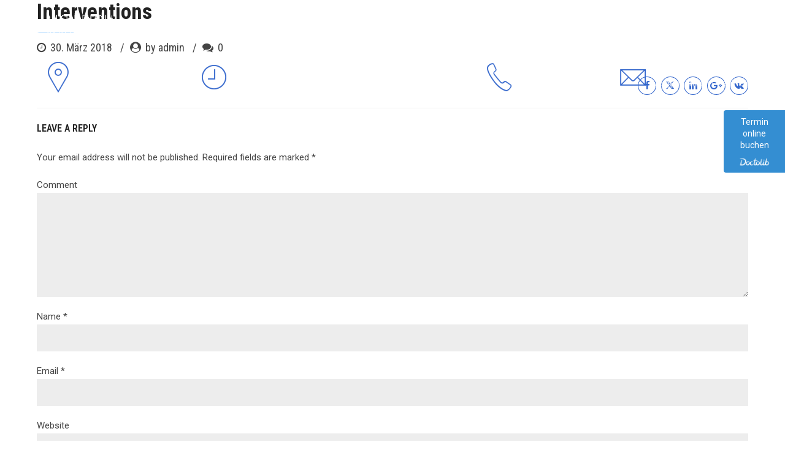

--- FILE ---
content_type: text/html; charset=UTF-8
request_url: https://www.augenzentrum-berlinerring.de/timetable/event/interventions-5/
body_size: 17901
content:
<!DOCTYPE html>
<html lang="de" data-bt-theme="Medicare Child 1.0.0">
<head>
	
	<meta property="twitter:card" content="summary"><meta property="og:title" content="Interventions" /><meta property="og:type" content="article" /><meta property="og:url" content="https://www.augenzentrum-berlinerring.de/timetable/event/interventions-5/" />		<meta charset="UTF-8">
		<meta name="viewport" content="width=device-width, initial-scale=1, maximum-scale=1, user-scalable=no">
		<meta name="mobile-web-app-capable" content="yes">
		<meta name="apple-mobile-web-app-capable" content="yes"><title>Interventions &#8211; MVZ Augenzentrum am Berliner Ring</title>
<meta name='robots' content='max-image-preview:large' />
<link rel='dns-prefetch' href='//fonts.googleapis.com' />
<link rel='dns-prefetch' href='//hcaptcha.com' />
<link rel="alternate" type="application/rss+xml" title="MVZ Augenzentrum am Berliner Ring &raquo; Feed" href="https://www.augenzentrum-berlinerring.de/feed/" />
<link rel="alternate" type="application/rss+xml" title="MVZ Augenzentrum am Berliner Ring &raquo; Kommentar-Feed" href="https://www.augenzentrum-berlinerring.de/comments/feed/" />
<link rel="alternate" type="application/rss+xml" title="MVZ Augenzentrum am Berliner Ring &raquo; Interventions-Kommentar-Feed" href="https://www.augenzentrum-berlinerring.de/timetable/event/interventions-5/feed/" />
<script type="text/javascript">
/* <![CDATA[ */
window._wpemojiSettings = {"baseUrl":"https:\/\/s.w.org\/images\/core\/emoji\/14.0.0\/72x72\/","ext":".png","svgUrl":"https:\/\/s.w.org\/images\/core\/emoji\/14.0.0\/svg\/","svgExt":".svg","source":{"concatemoji":"https:\/\/www.augenzentrum-berlinerring.de\/wp-includes\/js\/wp-emoji-release.min.js?ver=6.4.7"}};
/*! This file is auto-generated */
!function(i,n){var o,s,e;function c(e){try{var t={supportTests:e,timestamp:(new Date).valueOf()};sessionStorage.setItem(o,JSON.stringify(t))}catch(e){}}function p(e,t,n){e.clearRect(0,0,e.canvas.width,e.canvas.height),e.fillText(t,0,0);var t=new Uint32Array(e.getImageData(0,0,e.canvas.width,e.canvas.height).data),r=(e.clearRect(0,0,e.canvas.width,e.canvas.height),e.fillText(n,0,0),new Uint32Array(e.getImageData(0,0,e.canvas.width,e.canvas.height).data));return t.every(function(e,t){return e===r[t]})}function u(e,t,n){switch(t){case"flag":return n(e,"\ud83c\udff3\ufe0f\u200d\u26a7\ufe0f","\ud83c\udff3\ufe0f\u200b\u26a7\ufe0f")?!1:!n(e,"\ud83c\uddfa\ud83c\uddf3","\ud83c\uddfa\u200b\ud83c\uddf3")&&!n(e,"\ud83c\udff4\udb40\udc67\udb40\udc62\udb40\udc65\udb40\udc6e\udb40\udc67\udb40\udc7f","\ud83c\udff4\u200b\udb40\udc67\u200b\udb40\udc62\u200b\udb40\udc65\u200b\udb40\udc6e\u200b\udb40\udc67\u200b\udb40\udc7f");case"emoji":return!n(e,"\ud83e\udef1\ud83c\udffb\u200d\ud83e\udef2\ud83c\udfff","\ud83e\udef1\ud83c\udffb\u200b\ud83e\udef2\ud83c\udfff")}return!1}function f(e,t,n){var r="undefined"!=typeof WorkerGlobalScope&&self instanceof WorkerGlobalScope?new OffscreenCanvas(300,150):i.createElement("canvas"),a=r.getContext("2d",{willReadFrequently:!0}),o=(a.textBaseline="top",a.font="600 32px Arial",{});return e.forEach(function(e){o[e]=t(a,e,n)}),o}function t(e){var t=i.createElement("script");t.src=e,t.defer=!0,i.head.appendChild(t)}"undefined"!=typeof Promise&&(o="wpEmojiSettingsSupports",s=["flag","emoji"],n.supports={everything:!0,everythingExceptFlag:!0},e=new Promise(function(e){i.addEventListener("DOMContentLoaded",e,{once:!0})}),new Promise(function(t){var n=function(){try{var e=JSON.parse(sessionStorage.getItem(o));if("object"==typeof e&&"number"==typeof e.timestamp&&(new Date).valueOf()<e.timestamp+604800&&"object"==typeof e.supportTests)return e.supportTests}catch(e){}return null}();if(!n){if("undefined"!=typeof Worker&&"undefined"!=typeof OffscreenCanvas&&"undefined"!=typeof URL&&URL.createObjectURL&&"undefined"!=typeof Blob)try{var e="postMessage("+f.toString()+"("+[JSON.stringify(s),u.toString(),p.toString()].join(",")+"));",r=new Blob([e],{type:"text/javascript"}),a=new Worker(URL.createObjectURL(r),{name:"wpTestEmojiSupports"});return void(a.onmessage=function(e){c(n=e.data),a.terminate(),t(n)})}catch(e){}c(n=f(s,u,p))}t(n)}).then(function(e){for(var t in e)n.supports[t]=e[t],n.supports.everything=n.supports.everything&&n.supports[t],"flag"!==t&&(n.supports.everythingExceptFlag=n.supports.everythingExceptFlag&&n.supports[t]);n.supports.everythingExceptFlag=n.supports.everythingExceptFlag&&!n.supports.flag,n.DOMReady=!1,n.readyCallback=function(){n.DOMReady=!0}}).then(function(){return e}).then(function(){var e;n.supports.everything||(n.readyCallback(),(e=n.source||{}).concatemoji?t(e.concatemoji):e.wpemoji&&e.twemoji&&(t(e.twemoji),t(e.wpemoji)))}))}((window,document),window._wpemojiSettings);
/* ]]> */
</script>
<link rel='stylesheet' id='cf7ic_style-css' href='https://www.augenzentrum-berlinerring.de/wp-content/plugins/contact-form-7-image-captcha/css/cf7ic-style.css?ver=3.3.7' type='text/css' media='all' />
<style id='wp-emoji-styles-inline-css' type='text/css'>

	img.wp-smiley, img.emoji {
		display: inline !important;
		border: none !important;
		box-shadow: none !important;
		height: 1em !important;
		width: 1em !important;
		margin: 0 0.07em !important;
		vertical-align: -0.1em !important;
		background: none !important;
		padding: 0 !important;
	}
</style>
<link rel='stylesheet' id='wp-block-library-css' href='https://www.augenzentrum-berlinerring.de/wp-includes/css/dist/block-library/style.min.css?ver=6.4.7' type='text/css' media='all' />
<style id='classic-theme-styles-inline-css' type='text/css'>
/*! This file is auto-generated */
.wp-block-button__link{color:#fff;background-color:#32373c;border-radius:9999px;box-shadow:none;text-decoration:none;padding:calc(.667em + 2px) calc(1.333em + 2px);font-size:1.125em}.wp-block-file__button{background:#32373c;color:#fff;text-decoration:none}
</style>
<style id='global-styles-inline-css' type='text/css'>
body{--wp--preset--color--black: #000000;--wp--preset--color--cyan-bluish-gray: #abb8c3;--wp--preset--color--white: #ffffff;--wp--preset--color--pale-pink: #f78da7;--wp--preset--color--vivid-red: #cf2e2e;--wp--preset--color--luminous-vivid-orange: #ff6900;--wp--preset--color--luminous-vivid-amber: #fcb900;--wp--preset--color--light-green-cyan: #7bdcb5;--wp--preset--color--vivid-green-cyan: #00d084;--wp--preset--color--pale-cyan-blue: #8ed1fc;--wp--preset--color--vivid-cyan-blue: #0693e3;--wp--preset--color--vivid-purple: #9b51e0;--wp--preset--gradient--vivid-cyan-blue-to-vivid-purple: linear-gradient(135deg,rgba(6,147,227,1) 0%,rgb(155,81,224) 100%);--wp--preset--gradient--light-green-cyan-to-vivid-green-cyan: linear-gradient(135deg,rgb(122,220,180) 0%,rgb(0,208,130) 100%);--wp--preset--gradient--luminous-vivid-amber-to-luminous-vivid-orange: linear-gradient(135deg,rgba(252,185,0,1) 0%,rgba(255,105,0,1) 100%);--wp--preset--gradient--luminous-vivid-orange-to-vivid-red: linear-gradient(135deg,rgba(255,105,0,1) 0%,rgb(207,46,46) 100%);--wp--preset--gradient--very-light-gray-to-cyan-bluish-gray: linear-gradient(135deg,rgb(238,238,238) 0%,rgb(169,184,195) 100%);--wp--preset--gradient--cool-to-warm-spectrum: linear-gradient(135deg,rgb(74,234,220) 0%,rgb(151,120,209) 20%,rgb(207,42,186) 40%,rgb(238,44,130) 60%,rgb(251,105,98) 80%,rgb(254,248,76) 100%);--wp--preset--gradient--blush-light-purple: linear-gradient(135deg,rgb(255,206,236) 0%,rgb(152,150,240) 100%);--wp--preset--gradient--blush-bordeaux: linear-gradient(135deg,rgb(254,205,165) 0%,rgb(254,45,45) 50%,rgb(107,0,62) 100%);--wp--preset--gradient--luminous-dusk: linear-gradient(135deg,rgb(255,203,112) 0%,rgb(199,81,192) 50%,rgb(65,88,208) 100%);--wp--preset--gradient--pale-ocean: linear-gradient(135deg,rgb(255,245,203) 0%,rgb(182,227,212) 50%,rgb(51,167,181) 100%);--wp--preset--gradient--electric-grass: linear-gradient(135deg,rgb(202,248,128) 0%,rgb(113,206,126) 100%);--wp--preset--gradient--midnight: linear-gradient(135deg,rgb(2,3,129) 0%,rgb(40,116,252) 100%);--wp--preset--font-size--small: 13px;--wp--preset--font-size--medium: 20px;--wp--preset--font-size--large: 36px;--wp--preset--font-size--x-large: 42px;--wp--preset--spacing--20: 0.44rem;--wp--preset--spacing--30: 0.67rem;--wp--preset--spacing--40: 1rem;--wp--preset--spacing--50: 1.5rem;--wp--preset--spacing--60: 2.25rem;--wp--preset--spacing--70: 3.38rem;--wp--preset--spacing--80: 5.06rem;--wp--preset--shadow--natural: 6px 6px 9px rgba(0, 0, 0, 0.2);--wp--preset--shadow--deep: 12px 12px 50px rgba(0, 0, 0, 0.4);--wp--preset--shadow--sharp: 6px 6px 0px rgba(0, 0, 0, 0.2);--wp--preset--shadow--outlined: 6px 6px 0px -3px rgba(255, 255, 255, 1), 6px 6px rgba(0, 0, 0, 1);--wp--preset--shadow--crisp: 6px 6px 0px rgba(0, 0, 0, 1);}:where(.is-layout-flex){gap: 0.5em;}:where(.is-layout-grid){gap: 0.5em;}body .is-layout-flow > .alignleft{float: left;margin-inline-start: 0;margin-inline-end: 2em;}body .is-layout-flow > .alignright{float: right;margin-inline-start: 2em;margin-inline-end: 0;}body .is-layout-flow > .aligncenter{margin-left: auto !important;margin-right: auto !important;}body .is-layout-constrained > .alignleft{float: left;margin-inline-start: 0;margin-inline-end: 2em;}body .is-layout-constrained > .alignright{float: right;margin-inline-start: 2em;margin-inline-end: 0;}body .is-layout-constrained > .aligncenter{margin-left: auto !important;margin-right: auto !important;}body .is-layout-constrained > :where(:not(.alignleft):not(.alignright):not(.alignfull)){max-width: var(--wp--style--global--content-size);margin-left: auto !important;margin-right: auto !important;}body .is-layout-constrained > .alignwide{max-width: var(--wp--style--global--wide-size);}body .is-layout-flex{display: flex;}body .is-layout-flex{flex-wrap: wrap;align-items: center;}body .is-layout-flex > *{margin: 0;}body .is-layout-grid{display: grid;}body .is-layout-grid > *{margin: 0;}:where(.wp-block-columns.is-layout-flex){gap: 2em;}:where(.wp-block-columns.is-layout-grid){gap: 2em;}:where(.wp-block-post-template.is-layout-flex){gap: 1.25em;}:where(.wp-block-post-template.is-layout-grid){gap: 1.25em;}.has-black-color{color: var(--wp--preset--color--black) !important;}.has-cyan-bluish-gray-color{color: var(--wp--preset--color--cyan-bluish-gray) !important;}.has-white-color{color: var(--wp--preset--color--white) !important;}.has-pale-pink-color{color: var(--wp--preset--color--pale-pink) !important;}.has-vivid-red-color{color: var(--wp--preset--color--vivid-red) !important;}.has-luminous-vivid-orange-color{color: var(--wp--preset--color--luminous-vivid-orange) !important;}.has-luminous-vivid-amber-color{color: var(--wp--preset--color--luminous-vivid-amber) !important;}.has-light-green-cyan-color{color: var(--wp--preset--color--light-green-cyan) !important;}.has-vivid-green-cyan-color{color: var(--wp--preset--color--vivid-green-cyan) !important;}.has-pale-cyan-blue-color{color: var(--wp--preset--color--pale-cyan-blue) !important;}.has-vivid-cyan-blue-color{color: var(--wp--preset--color--vivid-cyan-blue) !important;}.has-vivid-purple-color{color: var(--wp--preset--color--vivid-purple) !important;}.has-black-background-color{background-color: var(--wp--preset--color--black) !important;}.has-cyan-bluish-gray-background-color{background-color: var(--wp--preset--color--cyan-bluish-gray) !important;}.has-white-background-color{background-color: var(--wp--preset--color--white) !important;}.has-pale-pink-background-color{background-color: var(--wp--preset--color--pale-pink) !important;}.has-vivid-red-background-color{background-color: var(--wp--preset--color--vivid-red) !important;}.has-luminous-vivid-orange-background-color{background-color: var(--wp--preset--color--luminous-vivid-orange) !important;}.has-luminous-vivid-amber-background-color{background-color: var(--wp--preset--color--luminous-vivid-amber) !important;}.has-light-green-cyan-background-color{background-color: var(--wp--preset--color--light-green-cyan) !important;}.has-vivid-green-cyan-background-color{background-color: var(--wp--preset--color--vivid-green-cyan) !important;}.has-pale-cyan-blue-background-color{background-color: var(--wp--preset--color--pale-cyan-blue) !important;}.has-vivid-cyan-blue-background-color{background-color: var(--wp--preset--color--vivid-cyan-blue) !important;}.has-vivid-purple-background-color{background-color: var(--wp--preset--color--vivid-purple) !important;}.has-black-border-color{border-color: var(--wp--preset--color--black) !important;}.has-cyan-bluish-gray-border-color{border-color: var(--wp--preset--color--cyan-bluish-gray) !important;}.has-white-border-color{border-color: var(--wp--preset--color--white) !important;}.has-pale-pink-border-color{border-color: var(--wp--preset--color--pale-pink) !important;}.has-vivid-red-border-color{border-color: var(--wp--preset--color--vivid-red) !important;}.has-luminous-vivid-orange-border-color{border-color: var(--wp--preset--color--luminous-vivid-orange) !important;}.has-luminous-vivid-amber-border-color{border-color: var(--wp--preset--color--luminous-vivid-amber) !important;}.has-light-green-cyan-border-color{border-color: var(--wp--preset--color--light-green-cyan) !important;}.has-vivid-green-cyan-border-color{border-color: var(--wp--preset--color--vivid-green-cyan) !important;}.has-pale-cyan-blue-border-color{border-color: var(--wp--preset--color--pale-cyan-blue) !important;}.has-vivid-cyan-blue-border-color{border-color: var(--wp--preset--color--vivid-cyan-blue) !important;}.has-vivid-purple-border-color{border-color: var(--wp--preset--color--vivid-purple) !important;}.has-vivid-cyan-blue-to-vivid-purple-gradient-background{background: var(--wp--preset--gradient--vivid-cyan-blue-to-vivid-purple) !important;}.has-light-green-cyan-to-vivid-green-cyan-gradient-background{background: var(--wp--preset--gradient--light-green-cyan-to-vivid-green-cyan) !important;}.has-luminous-vivid-amber-to-luminous-vivid-orange-gradient-background{background: var(--wp--preset--gradient--luminous-vivid-amber-to-luminous-vivid-orange) !important;}.has-luminous-vivid-orange-to-vivid-red-gradient-background{background: var(--wp--preset--gradient--luminous-vivid-orange-to-vivid-red) !important;}.has-very-light-gray-to-cyan-bluish-gray-gradient-background{background: var(--wp--preset--gradient--very-light-gray-to-cyan-bluish-gray) !important;}.has-cool-to-warm-spectrum-gradient-background{background: var(--wp--preset--gradient--cool-to-warm-spectrum) !important;}.has-blush-light-purple-gradient-background{background: var(--wp--preset--gradient--blush-light-purple) !important;}.has-blush-bordeaux-gradient-background{background: var(--wp--preset--gradient--blush-bordeaux) !important;}.has-luminous-dusk-gradient-background{background: var(--wp--preset--gradient--luminous-dusk) !important;}.has-pale-ocean-gradient-background{background: var(--wp--preset--gradient--pale-ocean) !important;}.has-electric-grass-gradient-background{background: var(--wp--preset--gradient--electric-grass) !important;}.has-midnight-gradient-background{background: var(--wp--preset--gradient--midnight) !important;}.has-small-font-size{font-size: var(--wp--preset--font-size--small) !important;}.has-medium-font-size{font-size: var(--wp--preset--font-size--medium) !important;}.has-large-font-size{font-size: var(--wp--preset--font-size--large) !important;}.has-x-large-font-size{font-size: var(--wp--preset--font-size--x-large) !important;}
.wp-block-navigation a:where(:not(.wp-element-button)){color: inherit;}
:where(.wp-block-post-template.is-layout-flex){gap: 1.25em;}:where(.wp-block-post-template.is-layout-grid){gap: 1.25em;}
:where(.wp-block-columns.is-layout-flex){gap: 2em;}:where(.wp-block-columns.is-layout-grid){gap: 2em;}
.wp-block-pullquote{font-size: 1.5em;line-height: 1.6;}
</style>
<link rel='stylesheet' id='contact-form-7-css' href='https://www.augenzentrum-berlinerring.de/wp-content/plugins/contact-form-7/includes/css/styles.css?ver=5.8.7' type='text/css' media='all' />
<link rel='stylesheet' id='mptt-style-css' href='https://www.augenzentrum-berlinerring.de/wp-content/plugins/mp-timetable/media/css/style.css?ver=2.4.9' type='text/css' media='all' />
<link rel='stylesheet' id='boldthemes_style_css-css' href='https://www.augenzentrum-berlinerring.de/wp-content/themes/medicare/style.css?ver=6.4.7' type='text/css' media='all' />
<link rel='stylesheet' id='child-style-css' href='https://www.augenzentrum-berlinerring.de/wp-content/themes/medicare-child/style.css?ver=1.0.0' type='text/css' media='all' />
<link rel='stylesheet' id='medicare-style-css' href='https://www.augenzentrum-berlinerring.de/wp-content/themes/medicare/style.css?ver=6.4.7' type='text/css' media='screen' />
<style id='medicare-style-inline-css' type='text/css'>
a:hover{ color: #3366cc;} select, input{font-family: Roboto;} body{font-family: "Roboto";} h1, h2, h3, h4, h5, h6{ font-family: "Roboto Condensed";} a:hover{color: #3366cc;} .btLoader{ border-right: 2px solid #3366cc;} .btBreadCrumbs{ font-family: "Roboto";} .btPageHeadline header .dash .headline:after{ background: #3366cc;} .btAccentColorBackground{background-color: #3366cc !important;} .btAleternateColorBackground{background-color: #d6ebff !important;} .topTools .btIconWidgetIcon:hover .btIco .btIcoHolder em, .btIconWidget .btIconWidgetIcon:hover .btIco .btIcoHolder em{color: #3366cc !important;} .menuPort{font-family: "Roboto";} .menuPort nav ul li a:hover{color: #3366cc !important;} .menuPort nav > ul > li.menu-item-has-children > a:before{ border-bottom: 6px solid #3366cc;} .btMenuHorizontal .menuPort nav > ul > li.current-menu-ancestor > a, .btMenuHorizontal .menuPort nav > ul > li.current-menu-item > a{-webkit-box-shadow: 0 -3px 0 0 #3366cc inset; box-shadow: 0 -3px 0 0 #3366cc inset;} .btMenuHorizontal .menuPort nav > ul > li > ul li.current-menu-ancestor > a, .btMenuHorizontal .menuPort nav > ul > li > ul li.current-menu-item > a{color: #3366cc !important;} .btMenuVertical nav li.current-menu-ancestor > a, .btMenuVertical nav li.current-menu-item > a{color: #3366cc !important;} .subToggler:before{ color: #3366cc;} body.btMenuHorizontal .menuPort ul ul li:first-child > a{border-top: 3px solid #3366cc;} body.btMenuHorizontal .menuPort > nav > ul > li.btMenuWideDropdown > ul > li > a, body.btMenuHorizontal .menuPort > nav > ul > li.btMenuWideDropdown > ul > li:first-child > a{border-top: 3px solid #3366cc;} .btVerticalMenuTrigger:hover .btIco:before, .btVerticalMenuTrigger:hover .btIco:after{border-top-color: #3366cc;} .btVerticalMenuTrigger:hover .btIco .btIcoHolder:after{border-top-color: #3366cc;} @media (min-width: 1200px){.btMenuVerticalOn .btVerticalMenuTrigger .btIco a:before{color: #3366cc !important;} }.topBar .widget_search button:hover:before, .topBarInMenu .widget_search button:hover:before{color: #3366cc;} .btDarkSkin .topBar .widget_search button:hover:before, .btDarkSkin .topBarInMenu .widget_search button:hover:before, .btLightSkin .btDarkSkin .topBar .widget_search button:hover:before, .btLightSkin .btDarkSkin .topBarInMenu .widget_search button:hover:before{color: #3366cc;} .btLightSkin button:hover:before, .btDarkSkin .btLightSkin button:hover:before{color: #3366cc;} .topBarInLogoAreaCell{border: 0 solid #3366cc;} .topBarInLogoAreaCell .btSpecialHeaderIcon .btIconWidgetIcon .btIco .btIcoHolder:before, .topBarInLogoAreaCell .btSpecialHeaderIcon .btIconWidgetIcon .btIco .btIcoHolder:after{color: #d6ebff;} .topTools.btTopToolsLeft .btIco .btIcoHolder{background-color: #3366cc;} .topTools.btTopToolsLeft .btIco .btIcoHolder:hover{background-color: #d6ebff;} .topTools.btTopToolsLeft .btSpecialHeaderIcon .btIco .btIcoHolder{background-color: #d6ebff;} .topTools.btTopToolsLeft .btSpecialHeaderIcon .btIco .btIcoHolder:hover{background-color: #3366cc;} .infoToggler:before{background-color: #3366cc; border: 1px solid #3366cc;} .infoToggler:after{ color: #3366cc; border: 1px solid #3366cc;} .infoToggler.on:after{ background-color: #3366cc;} .infoToggler.on:before{ color: #3366cc;} .btSiteFooter .menu li.btPageTop a:after, .btSiteFooter .menu li.btPageTop a:before{ color: #d6ebff;} .btSiteFooter .menu a:hover{color: #3366cc;} .btCustomMenu ul li a:hover{color: #3366cc;} .btCustomMenu ul li.btPageTop a:after{ color: #d6ebff;} .btInlineFooterMenu.btCustomMenu ul > li > a{ color: #3366cc;} .btFooterWrap.btDarkSkin .btBox h4 .headline a:hover, .btFooterWrap.btLightSkin .btBox h4 .headline a:hover{color: #3366cc;} #boldSiteFooterWidgetsRow .btSpecialHeaderIcon .btIconWidgetIcon .btIco .btIcoHolder:before, #boldSiteFooterWidgetsRow .btSpecialHeaderIcon .btIconWidgetIcon .btIco .btIcoHolder:after{color: #d6ebff;} .sticky .headline{color: #3366cc;} .headline a{color: #3366cc;} .single-portfolio h1, .single-post h1, .single-portfolio h2, .single-post h2{ color: #3366cc;} .portfolioItem dt, .btPortfolioSingleItemColumns dt{color: #3366cc;} .btArticleListItem.btBlogColumnView .btArticleListBodyAuthor a, .btPostSingleItemColumns .btArticleListBodyAuthor a{color: #3366cc !important;} .commentTxt p.edit-link a:hover, .commentTxt p.reply a:hover{color: #3366cc;} .btBox > h4{ font-family: "Roboto";} .btBox > h4:after{ background-color: #3366cc;} .btBox ul li a:hover{color: #3366cc;} .btBox.widget_calendar table caption{background: #3366cc; font-family: "Roboto Condensed";} .btBox.widget_archive ul li a:hover, .btBox.widget_categories ul li a:hover, .btCustomMenu ul li a:hover{border-bottom: 1px solid #3366cc;} .btDarkSkin .btBox.widget_archive ul li a:hover, .btLightSkin .btDarkSkin .btBox.widget_archive ul li a:hover, .btDarkSkin .btBox.widget_categories ul li a:hover, .btLightSkin .btDarkSkin .btBox.widget_categories ul li a:hover{border-bottom: 1px solid #3366cc;} .btBox.widget_rss li a.rsswidget{font-family: "Roboto Condensed";} .btBox.widget_rss li cite:before{ color: #3366cc;} .btBox .btSearch button, .btBox .btSearch input[type=submit], form.woocommerce-product-search button, form.woocommerce-product-search input[type=submit]{ background: #3366cc;} .btBox .btSearch button:hover, form.woocommerce-product-search button:hover{background: #24478f;} form.wpcf7-form input[type="text"], form.wpcf7-form input[type="password"], form.wpcf7-form input[type="email"], form.wpcf7-form input[type="date"], form.wpcf7-form textarea, form.wpcf7-form .fancy-select .trigger{ font-family: "Roboto";} form.wpcf7-form input[type="text"]:focus, form.wpcf7-form input[type="password"]:focus, form.wpcf7-form input[type="email"]:focus, form.wpcf7-form input[type="date"]:focus, form.wpcf7-form textarea:focus, form.wpcf7-form .fancy-select .trigger.open{-webkit-box-shadow: 0 0 0 2px #3366cc inset; box-shadow: 0 0 0 2px #3366cc inset;} form.wpcf7-form p span.required:after, form.wpcf7-form p span.bt_bb_required:after{ color: #3366cc !important;} form.wpcf7-form .wpcf7-submit{ background-color: #3366cc;} form.wpcf7-form .wpcf7-submit:hover{background: #8ac6ff;} .fancy-select ul.options > li:hover{color: #3366cc;} .btBox .tagcloud a, .btTags ul a{ background: #3366cc;} .btBox .tagcloud a:hover, .btTags ul a:hover{background: #24478f;} .recentTweets small:before{ color: #3366cc;} .btContentHolder blockquote{ font-family: "Roboto Condensed";} .btContentHolder table tr th, .btContentHolder table thead tr th{background: #3366cc;} .post-password-form input[type="submit"]{ background: #3366cc; font-family: "Roboto Condensed";} .btPagination .paging a:hover:after{background: #3366cc;} .articleSideGutter a{color: #3366cc;} .comment-respond .btnOutline button[type="submit"]{font-family: "Roboto Condensed";} a#cancel-comment-reply-link{ font-family: "Roboto";} a#cancel-comment-reply-link:hover{color: #3366cc;} span.btHighlight{ background-color: #3366cc;} a.btContinueReading{background: #3366cc;} a.btContinueReading:hover{background: #24478f;} .btArticle .btArticleBody p a, .btArticle .btArticleBody ul a, .btArticle .btArticleBody ol a, .btArticle .btArticleBody table td a, .btArticle .btArticleBody dl a, .btArticle .btArticleBody address a, .btArticle .btArticleBody pre a, .btArticle .portfolioBody p a, .btArticle .portfolioBody ul a, .btArticle .portfolioBody ol a, .btArticle .portfolioBody table td a, .btArticle .portfolioBody dl a, .btArticle .portfolioBody address a, .btArticle .portfolioBody pre a{color: #3366cc;} .btIco .btIcoHolder:before, .btIco .btIcoHolder:after{color: #3366cc;} .btDarkSkin .btTopToolsRight .btIconWidget:hover .btIco .btIcoHolder:before, .btDarkSkin .btTopToolsRight .btIconWidget:hover .btIco .btIcoHolder:after, .btLightSkin .btDarkSkin .btTopToolsRight .btIconWidget:hover .btIco .btIcoHolder:before, .btLightSkin .btDarkSkin .btTopToolsRight .btIconWidget:hover .btIco .btIcoHolder:after{color: #3366cc;} .btLightSkin .btTopToolsRight .btIconWidget:hover .btIco .btIcoHolder:before, .btLightSkin .btTopToolsRight .btIconWidget:hover .btIco .btIcoHolder:after, .btDarkSkin .btLightSkin .btTopToolsRight .btIconWidget:hover .btIco .btIcoHolder:before, .btDarkSkin .btLightSkin .btTopToolsRight .btIconWidget:hover .btIco .btIcoHolder:after{color: #3366cc;} .btIco.btIcoWhiteType .btIcoHolder em{ color: #3366cc;} .btIco.btIcoFilledType.btIcoAccentColor.btIcoBigSize:hover .btIcoHolder em:before, .btIco.btIcoOutlineType.btIcoAccentColor.btIcoBigSize .btIcoHolder em:before, .btIco.btIcoFilledType.btIcoAccentColor.btIcoLargeSize:hover .btIcoHolder em:before, .btIco.btIcoOutlineType.btIcoAccentColor.btIcoLargeSize .btIcoHolder em:before{-webkit-box-shadow: 0 0 0 2px #3366cc inset; box-shadow: 0 0 0 2px #3366cc inset;} .btIco.btIcoFilledType.btIcoAccentColor .btIcoHolder em:before, .btIco.btIcoOutlineType.btIcoAccentColor:hover .btIcoHolder em:before{-webkit-box-shadow: 0 0 0 1em #3366cc inset; box-shadow: 0 0 0 1em #3366cc inset;} .btIco.btIcoFilledType.btIcoAccentColor:hover .btIcoHolder em:before, .btIco.btIcoOutlineType.btIcoAccentColor .btIcoHolder em:before{-webkit-box-shadow: 0 0 0 1px #3366cc inset; box-shadow: 0 0 0 1px #3366cc inset;} .btIco.btIcoFilledType.btIcoAccentColor:hover .btIcoHolder:before, .btIco.btIcoFilledType.btIcoAccentColor:hover .btIcoHolder:after, .btIco.btIcoOutlineType.btIcoAccentColor .btIcoHolder:before, .btIco.btIcoOutlineType.btIcoAccentColor .btIcoHolder:after{color: #3366cc;} .btIco.btIcoFilledType.btIcoAlterColor.btIcoBigSize:hover .btIcoHolder em:before, .btIco.btIcoOutlineType.btIcoAlterColor.btIcoBigSize .btIcoHolder em:before, .btIco.btIcoFilledType.btIcoAlterColor.btIcoLargeSize:hover .btIcoHolder em:before, .btIco.btIcoOutlineType.btIcoAlterColor.btIcoLargeSize .btIcoHolder em:before{-webkit-box-shadow: 0 0 0 2px #d6ebff inset; box-shadow: 0 0 0 2px #d6ebff inset;} .btIco.btIcoFilledType.btIcoAlterColor .btIcoHolder em:before, .btIco.btIcoOutlineType.btIcoAlterColor:hover .btIcoHolder em:before{-webkit-box-shadow: 0 0 0 1em #d6ebff inset; box-shadow: 0 0 0 1em #d6ebff inset;} .btIco.btIcoFilledType.btIcoAlterColor:hover .btIcoHolder em:before, .btIco.btIcoOutlineType.btIcoAlterColor .btIcoHolder em:before{-webkit-box-shadow: 0 0 0 1px #d6ebff inset; box-shadow: 0 0 0 1px #d6ebff inset;} .btIco.btIcoFilledType.btIcoAlterColor:hover .btIcoHolder:before, .btIco.btIcoFilledType.btIcoAlterColor:hover .btIcoHolder:after, .btIco.btIcoOutlineType.btIcoAlterColor .btIcoHolder:before, .btIco.btIcoOutlineType.btIcoAlterColor .btIcoHolder:after{color: #d6ebff;} .btLightSkin .btIco.btIcoDefaultType.btIcoAccentColor .btIcoHolder:before, .btLightSkin .btIco.btIcoDefaultType.btIcoAccentColor .btIcoHolder:after, .btLightSkin .btIco.btIcoDefaultType.btIcoDefaultColor:hover .btIcoHolder:before, .btLightSkin .btIco.btIcoDefaultType.btIcoDefaultColor:hover .btIcoHolder:after, .btDarkSkin .btLightSkin .btIco.btIcoDefaultType.btIcoAccentColor .btIcoHolder:before, .btDarkSkin .btLightSkin .btIco.btIcoDefaultType.btIcoAccentColor .btIcoHolder:after, .btDarkSkin .btLightSkin .btIco.btIcoDefaultType.btIcoDefaultColor:hover .btIcoHolder:before, .btDarkSkin .btLightSkin .btIco.btIcoDefaultType.btIcoDefaultColor:hover .btIcoHolder:after, .btDarkSkin .btIco.btIcoDefaultType.btIcoAccentColor .btIcoHolder:before, .btDarkSkin .btIco.btIcoDefaultType.btIcoAccentColor .btIcoHolder:after, .btDarkSkin .btIco.btIcoDefaultType.btIcoDefaultColor:hover .btIcoHolder:before, .btDarkSkin .btIco.btIcoDefaultType.btIcoDefaultColor:hover .btIcoHolder:after, .btLightSkin .btDarkSkin .btIco.btIcoDefaultType.btIcoAccentColor .btIcoHolder:before, .btLightSkin .btDarkSkin .btIco.btIcoDefaultType.btIcoAccentColor .btIcoHolder:after, .btLightSkin .btDarkSkin .btIco.btIcoDefaultType.btIcoDefaultColor:hover .btIcoHolder:before, .btLightSkin .btDarkSkin .btIco.btIcoDefaultType.btIcoDefaultColor:hover .btIcoHolder:after{color: #3366cc;} .btLightSkin .btIco.btIcoDefaultType.btIcoAlterColor .btIcoHolder:before, .btLightSkin .btIco.btIcoDefaultType.btIcoAlterColor .btIcoHolder:after, .btLightSkin .btIco.btIcoDefaultType.btIcoDefaultColor:hover .btIcoHolder:before, .btLightSkin .btIco.btIcoDefaultType.btIcoDefaultColor:hover .btIcoHolder:after, .btDarkSkin .btLightSkin .btIco.btIcoDefaultType.btIcoAlterColor .btIcoHolder:before, .btDarkSkin .btLightSkin .btIco.btIcoDefaultType.btIcoAlterColor .btIcoHolder:after, .btDarkSkin .btLightSkin .btIco.btIcoDefaultType.btIcoDefaultColor:hover .btIcoHolder:before, .btDarkSkin .btLightSkin .btIco.btIcoDefaultType.btIcoDefaultColor:hover .btIcoHolder:after, .btDarkSkin .btIco.btIcoDefaultType.btIcoAlterColor .btIcoHolder:before, .btDarkSkin .btIco.btIcoDefaultType.btIcoAlterColor .btIcoHolder:after, .btDarkSkin .btIco.btIcoDefaultType.btIcoDefaultColor:hover .btIcoHolder:before, .btDarkSkin .btIco.btIcoDefaultType.btIcoDefaultColor:hover .btIcoHolder:after, .btLightSkin .btDarkSkin .btIco.btIcoDefaultType.btIcoAlterColor .btIcoHolder:before, .btLightSkin .btDarkSkin .btIco.btIcoDefaultType.btIcoAlterColor .btIcoHolder:after, .btLightSkin .btDarkSkin .btIco.btIcoDefaultType.btIcoDefaultColor:hover .btIcoHolder:before, .btLightSkin .btDarkSkin .btIco.btIcoDefaultType.btIcoDefaultColor:hover .btIcoHolder:after{color: #d6ebff;} .btAccentColorBackground .btIco.btIcoDefaultType.btIcoDefaultColor:hover .btIcoHolder:before, .btAccentColorBackground .btIco.btIcoDefaultType.btIcoDefaultColor:hover .btIcoHolder:after{color: #d6ebff !important;} .btIcoAccentColor span{color: #3366cc;} .btIcoAlterColor span{color: #d6ebff;} .btIcoDefaultColor:hover span, .btIcoDefaultColor:hover a.btIcoHolder:after{color: #3366cc !important;} .btCircleIcon.btAccentColorCircle.btFilledCircle, .btCircleIcon.btAccentColorCircle.btFilledCircle:hover{border-color: #3366cc; background-color: #3366cc;} .btCircleIcon.btAccentColorCircle.btHollowCircle, .btCircleIcon.btAccentColorCircle.btHollowCircle:hover{border-color: #3366cc; color: #3366cc;} .btCircleIcon.btAlternateColorCircle.btFilledCircle, .btCircleIcon.btAlternateColorCircle.btFilledCircle:hover{border-color: #d6ebff; background-color: #d6ebff;} .btCircleIcon.btAlternateColorCircle.btHollowCircle, .btCircleIcon.btAlternateColorCircle.btHollowCircle:hover{border-color: #d6ebff; color: #d6ebff;} .btnFilledStyle.btnAccentColor, .btnOutlineStyle.btnAccentColor:hover{background-color: #3366cc; border: 2px solid #3366cc;} .btnFilledStyle.btnAlternateColor, .btnOutlineStyle.btnAlternateColor:hover{background-color: #d6ebff; border: 2px solid #d6ebff;} .btnFilledStyle.btnAccentColor:hover{background-color: #24478f; border: 2px solid #24478f;} .btnFilledStyle.btnAlternateColor:hover{background-color: #8ac6ff; border: 2px solid #8ac6ff;} .btnOutlineStyle.btnAccentColor{ border: 2px solid #3366cc; color: #3366cc;} .btnOutlineStyle.btnAccentColor span, .btnOutlineStyle.btnAccentColor span:before, .btnOutlineStyle.btnAccentColor a, .btnOutlineStyle.btnAccentColor .btIco a:before, .btnOutlineStyle.btnAccentColor button{color: #3366cc !important;} .btnOutlineStyle.btnAlternateColor{ border: 2px solid #d6ebff; color: #d6ebff;} .btnOutlineStyle.btnAlternateColor span, .btnOutlineStyle.btnAlternateColor span:before, .btnOutlineStyle.btnAlternateColor a, .btnOutlineStyle.btnAlternateColor .btIco a:before, .btnOutlineStyle.btnAlternateColor button{color: #d6ebff !important;} .btnBorderlessStyle.btnAccentColor span, .btnBorderlessStyle.btnNormalColor:hover span, .btnBorderlessStyle.btnAccentColor span:before, .btnBorderlessStyle.btnNormalColor:hover span:before, .btnBorderlessStyle.btnAccentColor a, .btnBorderlessStyle.btnNormalColor:hover a, .btnBorderlessStyle.btnAccentColor .btIco a:before, .btnBorderlessStyle.btnNormalColor:hover .btIco a:before, .btnBorderlessStyle.btnAccentColor button, .btnBorderlessStyle.btnNormalColor:hover button{color: #3366cc;} .btnBorderlessStyle.btnAlternateColor span, .btnBorderlessStyle.btnAlternateColor span:before, .btnBorderlessStyle.btnAlternateColor a, .btnBorderlessStyle.btnAlternateColor .btIco a:before, .btnBorderlessStyle.btnAlternateColor button{color: #d6ebff;} .btCounterHolder{font-family: "Roboto Condensed";} .btProgressContent .btProgressAnim{background-color: #3366cc;} .btProgressBarLineStyle .btProgressContent .btProgressAnim{ color: #3366cc; border-bottom: 4px solid #3366cc;} .captionTxt:before{color: #3366cc;} .btPriceTable .btPriceTableHeader{background: #3366cc;} .btLightSkin .btDarkSkin .btPriceTableSticker, .btDarkSkin .btLightSkin .btDarkSkin .btPriceTableSticker{background: #d6ebff;} .btDarkSkin .btDarkSkin .btPriceTableSticker, .btLightSkin .btDarkSkin .btDarkSkin .btPriceTableSticker{ color: #3366cc;} .header .btSuperTitle{font-family: "Roboto";} .header .btSubTitle{font-family: "Roboto Condensed";} .btLightSkin .btAlternateDash.btDash .dash:after, .btLightSkin .btAlternateDash.btDash .dash:before, .btDarkSkin .btLightSkin .btAlternateDash.btDash .dash:after, .btDarkSkin .btLightSkin .btAlternateDash.btDash .dash:before, .btDarkSkin .btAlternateDash.btDash .dash:after, .btDarkSkin .btAlternateDash.btDash .dash:before, .btLightSkin .btDarkSkin .btAlternateDash.btDash .dash:after, .btLightSkin .btDarkSkin .btAlternateDash.btDash .dash:before{-webkit-box-shadow: 0 2px 0 0 #d6ebff inset; box-shadow: 0 2px 0 0 #d6ebff inset;} .btLightSkin .btAccentDash.btDash .dash:after, .btLightSkin .btAccentDash.btDash .dash:before, .btDarkSkin .btLightSkin .btAccentDash.btDash .dash:after, .btDarkSkin .btLightSkin .btAccentDash.btDash .dash:before, .btDarkSkin .btAccentDash.btDash .dash:after, .btDarkSkin .btAccentDash.btDash .dash:before, .btLightSkin .btDarkSkin .btAccentDash.btDash .dash:after, .btLightSkin .btDarkSkin .btAccentDash.btDash .dash:before{-webkit-box-shadow: 0 2px 0 0 #3366cc inset; box-shadow: 0 2px 0 0 #3366cc inset;} .header.small .dash:after, .header.small .dash:before{-webkit-box-shadow: 0 1px 0 0 #3366cc inset; box-shadow: 0 1px 0 0 #3366cc inset;} .btGridContent .header .btSuperTitle a:hover{color: #3366cc;} .btCatFilter{ font-family: "Roboto";} .btCatFilter .btCatFilterItem:after{ background: #3366cc;} .btCatFilter .btCatFilterItem:hover{color: #3366cc;} .btMediaBox.btQuote, .btMediaBox.btLink{background-color: #3366cc;} h4.nbs.nsPrev a:hover:before, h4.nbs.nsNext a:hover:after{background-color: #3366cc;} .btGhost h4.nbs.nsPrev a:hover:before, .btGhost h4.nbs.nsNext a:hover:after{background-color: #3366cc !important;} .slided .slick-dots li.slick-active button, .slided .slick-dots li.slick-active button:hover, .btDarkSkin .slided .slick-dots li.slick-active button, .btLightSkin .btDarkSkin .slided .slick-dots li.slick-active button, .btDarkSkin .slided .slick-dots li.slick-active button:hover, .btLightSkin .btDarkSkin .slided .slick-dots li.slick-active button:hover{background-color: #3366cc;} .btGetInfo{ background: #3366cc;} .btCloseGhost .btIco .btIcoHolder:after{color: #3366cc;} .btInfoBarMeta p strong{color: #3366cc;} .btLightSkin .tabsHeader li.on span, .btDarkSkin .btLightSkin .tabsHeader li.on span, .btLightSkin .tabsHeader li.on a, .btDarkSkin .btLightSkin .tabsHeader li.on a{-webkit-box-shadow: 0 -2px 0 0 #3366cc inset; box-shadow: 0 -2px 0 0 #3366cc inset;} .btLightSkin .tabsVertical .tabAccordionTitle.on, .btDarkSkin .btLightSkin .tabsVertical .tabAccordionTitle.on, .btDarkSkin .tabsVertical .tabAccordionTitle.on, .btLightSkin .btDarkSkin .tabsVertical .tabAccordionTitle.on{background-color: #3366cc; -webkit-box-shadow: -52px 0 0 #24478f inset; box-shadow: -52px 0 0 #24478f inset;} .rtl.btLightSkin .tabsVertical .tabAccordionTitle.on, .rtl.btDarkSkin .btLightSkin .tabsVertical .tabAccordionTitle.on, .rtl.btDarkSkin .tabsVertical .tabAccordionTitle.on, .rtl.btLightSkin .btDarkSkin .tabsVertical .tabAccordionTitle.on{-webkit-box-shadow: 52px 0 0 #24478f inset; box-shadow: 52px 0 0 #24478f inset;} .tabsVertical .tabAccordionTitle:before{color: #3366cc;} .tabAccordionTitle.on{background: #3366cc;} .btSingleLatestPostFooter a.btArticleComments{border-left: 1px solid #3366cc;} .demos span{background-color: #3366cc;} .btWorkingHoursInnerLink a{background-color: #d6ebff;} .btWorkingHoursInnerLink a:hover{ background-color: #3366cc;} .btDarkSkin .btGoogleMapsWrap, .btLightSkin .btDarkSkin .btGoogleMapsWrap{background-color: #d6ebff;} span.btInfoPaneToggler{background-color: #3366cc;} input[type="text"], input[type="password"], input[type="email"], input[type="date"], input[type="tel"], textarea, .fancy-select .trigger, .select2-container .select2-choice{font-family: "Roboto";} input[type="text"]:focus, input[type="password"]:focus, input[type="email"]:focus, input[type="tel"]:focus, textarea:focus, .fancy-select .trigger.open, .select2-container.select2-dropdown-open .select2-choice{-webkit-box-shadow: 0 0 0 2px #3366cc inset; box-shadow: 0 0 0 2px #3366cc inset;} .btSpecTypeDropdown .fancy-select .trigger.open{-webkit-box-shadow: 0 0 0 2px #3366cc inset; box-shadow: 0 0 0 2px #3366cc inset;} .wCheckBox:before{background-color: #3366cc;} .btCustomList li a:before{ color: #3366cc;} .btCustomList li a:hover:before{ background-color: #3366cc;} .btLightSkin .btCustomList li a:hover, .btDarkSkin .btLightSkin .btCustomList li a:hover, .btDarkSkin .btCustomList li a:hover, .btLightSkin .btDarkSkin .btCustomList li a:hover{background-color: #3366cc;} .btLightSkin .btCustomList li a:hover:before, .btDarkSkin .btLightSkin .btCustomList li a:hover:before, .btDarkSkin .btCustomList li a:hover:before, .btLightSkin .btDarkSkin .btCustomList li a:hover:before{background-color: #24478f;} div.wpcf7-validation-errors{border-color: #3366cc; color: #3366cc;} .ui-datepicker.ui-widget, .btDatePicker#ui-datepicker-div{font-family: "Roboto";} .ui-datepicker.ui-widget .ui-datepicker-header{background: #3366cc;} .ui-datepicker.ui-widget tbody tr td a.ui-state-default.ui-state-active{-webkit-box-shadow: 0 0 0 20px #d6ebff inset; box-shadow: 0 0 0 20px #d6ebff inset;} .ui-datepicker.ui-widget tbody tr td a.ui-state-default.ui-state-highlight{-webkit-box-shadow: 0 0 0 20px #3366cc inset; box-shadow: 0 0 0 20px #3366cc inset;} .ui-datepicker.ui-widget tbody tr td a.ui-state-default.ui-state-hover{-webkit-box-shadow: 0 0 0 2px #3366cc inset; box-shadow: 0 0 0 2px #3366cc inset; color: #3366cc;} .slick-dots li.slick-active button, .slick-dots li.slick-active button:hover{background-color: #3366cc !important;} button.slick-arrow{ background: #3366cc;} button.slick-arrow:hover{background-color: #3366cc;} .btLightSkin button.slick-arrow:hover, .btDarkSkin .btLightSkin button.slick-arrow:hover, .btDarkSkin button.slick-arrow:hover, .btLightSkin .btDarkSkin button.slick-arrow:hover{background-color: #3366cc;} .bt_bb_arrows_size_large button.slick-arrow:after{ -webkit-box-shadow: 0 0 0 1px #3366cc inset; box-shadow: 0 0 0 1px #3366cc inset;} .bt_bb_arrows_size_large button.slick-arrow:hover:after{-webkit-box-shadow: 0 0 0 1em #3366cc inset; box-shadow: 0 0 0 1em #3366cc inset;} .bt_bb_color_scheme_2 .bt_bb_arrows_size_large button.slick-arrow:hover:before, .bt_bb_color_scheme_5 .bt_bb_arrows_size_large button.slick-arrow:hover:before{color: #3366cc;} .wpcf7-form input:not([type='checkbox']):not([type='radio']).wpcf7-submit{ font-family: "Roboto"; background: #3366cc;} .wpcf7-form input:not([type='checkbox']):not([type='radio']).wpcf7-submit:hover{background: #24478f !important;} .wpcf7-form .btAlterSubmit input:not([type='checkbox']):not([type='radio']).wpcf7-submit{background: #d6ebff;} .wpcf7-form .btAlterSubmit input:not([type='checkbox']):not([type='radio']).wpcf7-submit:hover{background: #8ac6ff !important;} div.wpcf7 .btSubscribe input[type='submit']{ background: #3366cc !important;} div.wpcf7 .btFooterSubscribe input[type='submit']{ background: #d6ebff !important;} div.wpcf7 .btFooterSubscribe input[type='submit']:hover{background: #8ac6ff;} .bt_bb_progress_bar_advanced > p{ font-family: "Roboto Condensed";} .btLightSkin .bt_bb_features_table table thead tr th, .btDarkSkin .btLightSkin .bt_bb_features_table table thead tr th{border-bottom-color: #3366cc;} .btDarkSkin .bt_bb_features_table table thead tr th, .btLightSkin .btDarkSkin .bt_bb_features_table table thead tr th{border-bottom-color: #3366cc;} .bt_bb_features_table table tbody tr td .bt_bb_features_table_yes:after{ color: #3366cc;} .bt_bb_masonry_image_grid .bt_bb_grid_item .bt_bb_grid_item_inner_image:after{ color: #3366cc;} .bt_bb_post_grid_loader{ border-right: 2px solid #3366cc;} .bt_bb_post_grid_filter{ font-family: "Roboto";} .bt_bb_post_grid_filter .bt_bb_post_grid_filter_item:after{ background: #3366cc;} .bt_bb_post_grid_filter .bt_bb_post_grid_filter_item:hover{color: #3366cc;} .bt_bb_masonry_portfolio_grid .bt_bb_masonry_post_grid_content .bt_bb_grid_item .bt_bb_grid_item_post_content .bt_bb_grid_item_category{font-family: "Roboto";} .bt_bb_masonry_portfolio_grid .bt_bb_masonry_post_grid_content .bt_bb_grid_item .bt_bb_grid_item_post_content .bt_bb_grid_item_post_title a{color: #3366cc;} .bt_bb_masonry_portfolio_grid .bt_bb_masonry_post_grid_content .bt_bb_grid_item .bt_bb_grid_item_post_content .bt_bb_grid_item_post_title:before{ background: #d6ebff;} .bt_bb_masonry_portfolio_grid .bt_bb_masonry_post_grid_content .bt_bb_grid_item .bt_bb_grid_item_post_content .bt_bb_grid_item_meta{ font-family: "Roboto Condensed";} .bt_bb_masonry_portfolio_grid .bt_bb_masonry_post_grid_content .bt_bb_grid_item .bt_bb_grid_item_post_content .bt_bb_grid_item_post_share .btIco:hover .btIcoHolder:after{color: #3366cc;} .bt_bb_masonry_portfolio_tiles .bt_bb_grid_item .bt_bb_grid_item_inner .bt_bb_grid_item_inner_content .bt_bb_grid_item_post_title:before{ color: #3366cc;} .bt_bb_masonry_portfolio_tiles .bt_bb_grid_item .bt_bb_grid_item_inner .bt_bb_grid_item_inner_content .bt_bb_grid_item_post_title + .bt_bb_grid_item_post_excerpt:before{ background: #d6ebff;} .bt_bb_twitter .bt_bb_twitter_item a{color: #3366cc;} .bt_bb_slider .slick-dots li.slick-active button, .bt_bb_slider .slick-dots li.slick-active button:hover, .btDarkSkin .bt_bb_slider .slick-dots li.slick-active button, .btLightSkin .btDarkSkin .bt_bb_slider .slick-dots li.slick-active button, .btDarkSkin .bt_bb_slider .slick-dots li.slick-active button:hover, .btLightSkin .btDarkSkin .bt_bb_slider .slick-dots li.slick-active button:hover{background-color: #3366cc;} .mfp-gallery button.mfp-close{ color: #3366cc;} .mfp-gallery button.mfp-arrow:hover{background: #3366cc;} .btSidebar .btIconWidget .btIconWidgetContent .btIconWidgetTitle{font-family: "Roboto Condensed";} .btSidebar .btIconWidget.btSpecialHeaderIcon .btIconWidgetIcon .btIco .btIcoHolder:before, .btSidebar .btIconWidget.btSpecialHeaderIcon .btIconWidgetIcon .btIco .btIcoHolder:after{color: #3366cc;} .bt_bb_before_after_image .bt_bb_before_after_image-horizontal .bt_bb_before_after_image-handle:hover{background: #3366cc;} .bt_bb_before_after_image .bt_bb_before_after_image-container.active .bt_bb_before_after_image-handle{background: #3366cc;} .bt_bb_before_after_image .bt_bb_before_after_image_block{ background: #3366cc;} .bt_bb_before_after_image .bt_bb_before_after_image_block .bt_bb_before_after_image_headline{font-family: "Roboto Condensed";} .bt_bb_before_after_image .bt_bb_before_after_image_block .bt_bb_before_after_image_headline:after{background: #d6ebff;} .mptt-shortcode-wrapper .mptt-shortcode-table tbody .mptt-event-container{background-color: #3366cc;} .mptt-shortcode-wrapper .mptt-shortcode-table tbody .mptt-event-container:hover{background-color: #d6ebff;} .btNewsletter .btNewsletterColumn input:focus{-webkit-box-shadow: 0 0 0 3px #3366cc !important; box-shadow: 0 0 0 3px #3366cc !important;} .btNewsletter .btNewsletterButton input{background: #d6ebff !important;} .btNewsletter .btNewsletterButton input:hover{background: #8ac6ff !important; -webkit-box-shadow: 0 0 0 3em #8ac6ff inset; box-shadow: 0 0 0 3em #8ac6ff inset;} .btAnimNav li.btAnimNavNext:hover, .btAnimNav li.btAnimNavPrev:hover{color: #3366cc;} .headline strong.animate{ color: #d6ebff;} .headline b.animate{ color: #3366cc;} p.demo_store{ background-color: #3366cc;} .woocommerce .woocommerce-error, .woocommerce .woocommerce-info, .woocommerce .woocommerce-message{ border-top: 2px solid #3366cc;} .woocommerce .woocommerce-info a:not(.button), .woocommerce .woocommerce-message a:not(.button){color: #3366cc;} .woocommerce .woocommerce-message{border-top-color: #3366cc;} .woocommerce .woocommerce-message:before{color: #3366cc;} .woocommerce .woocommerce-info{border-top-color: #3366cc;} .woocommerce .woocommerce-info:before{color: #3366cc;} .woocommerce div.product .stock{color: #3366cc;} nav.woocommerce-pagination ul li a:focus, nav.woocommerce-pagination ul li a:hover{background: #d6ebff;} nav.woocommerce-pagination ul li a.next, nav.woocommerce-pagination ul li a.prev{background: #3366cc;} nav.woocommerce-pagination ul li a.next:hover, nav.woocommerce-pagination ul li a.prev:hover{ background: #d6ebff;} .woocommerce #respond input#submit, .woocommerce button.button.single_add_to_cart_button, .woocommerce .button.single_add_to_cart_button, .woocommerce input.button, .woocommerce button.button, .woocommerce .widget_price_filter .price_slider_amount .button, .woocommerce p.buttons a.button, .woocommerce .woocommerce-message a.button, button[name="calc_shipping"]{ color: #3366cc; border: 2px solid #3366cc;} .woocommerce #respond input#submit:hover, .woocommerce a.button:hover, .woocommerce button.button:hover, .woocommerce input.button:hover, .woocommerce p.buttons a.button:hover, .widget_price_filter .price_slider_amount .button:hover{background-color: #3366cc;} .woocommerce .woocommerce-message a.button, .woocommerce a.button.wc-forward, .woocommerce #review_form .form-submit input[type="submit"]#submit, .woocommerce .shop_table.cart td.actions input[type="submit"], .woocommerce .shop_table.cart td.actions button[type="submit"], .woocommerce .login input[type="submit"], .woocommerce input.button[name="register"], .woocommerce input.button[name="save_address"], .woocommerce p.buttons a.button{background-color: #3366cc;} .woocommerce .woocommerce-message a.button:hover, .woocommerce a.button.wc-forward:hover, .woocommerce #review_form .form-submit input[type="submit"]#submit:hover, .woocommerce .shop_table.cart td.actions input[type="submit"]:hover, .woocommerce .shop_table.cart td.actions button[type="submit"]:hover, .woocommerce .login input[type="submit"]:hover, .woocommerce input.button[name="register"]:hover, .woocommerce input.button[name="save_address"]:hover, .woocommerce p.buttons a.button:hover, button[name="calc_shipping"]:hover{background-color: #24478f; border-color: #24478f;} .woocommerce #respond input#submit.alt, .woocommerce a.button.alt, .woocommerce button.button.alt, .woocommerce input.button.alt{background-color: #3366cc;} .woocommerce #respond input#submit.alt:hover, .woocommerce a.button.alt:hover, .woocommerce button.button.alt:hover, .woocommerce input.button.alt:hover{ color: #3366cc !important;} .woocommerce #respond input#submit.alt.disabled, .woocommerce #respond input#submit.alt.disabled:hover, .woocommerce #respond input#submit.alt:disabled, .woocommerce #respond input#submit.alt:disabled:hover, .woocommerce #respond input#submit.alt:disabled[disabled], .woocommerce #respond input#submit.alt:disabled[disabled]:hover, .woocommerce a.button.alt.disabled, .woocommerce a.button.alt.disabled:hover, .woocommerce a.button.alt:disabled, .woocommerce a.button.alt:disabled:hover, .woocommerce a.button.alt:disabled[disabled], .woocommerce a.button.alt:disabled[disabled]:hover, .woocommerce button.button.alt.disabled, .woocommerce button.button.alt.disabled:hover, .woocommerce button.button.alt:disabled, .woocommerce button.button.alt:disabled:hover, .woocommerce button.button.alt:disabled[disabled], .woocommerce button.button.alt:disabled[disabled]:hover, .woocommerce input.button.alt.disabled, .woocommerce input.button.alt.disabled:hover, .woocommerce input.button.alt:disabled, .woocommerce input.button.alt:disabled:hover, .woocommerce input.button.alt:disabled[disabled], .woocommerce input.button.alt:disabled[disabled]:hover{background-color: #3366cc;} .woocommerce .star-rating span:before{ color: #3366cc;} .woocommerce p.stars a[class^="star-"].active:after, .woocommerce p.stars a[class^="star-"]:hover:after{color: #3366cc;} .btLightSkin.woocommerce ul.cart_list li .headline a:hover, .btDarkSkin .btLightSkin.woocommerce ul.cart_list li .headline a:hover, .btLightSkin.woocommerce ul.product_list_widget li .headline a:hover, .btDarkSkin .btLightSkin.woocommerce ul.product_list_widget li .headline a:hover, .btDarkSkin.woocommerce ul.cart_list li .headline a:hover, .btLightSkin .btDarkSkin.woocommerce ul.cart_list li .headline a:hover, .btDarkSkin.woocommerce ul.product_list_widget li .headline a:hover, .btLightSkin .btDarkSkin.woocommerce ul.product_list_widget li .headline a:hover{color: #3366cc;} .btFooterWrap.btDarkSkin ul.cart_list li .headline a:hover, .btFooterWrap.btLightSkin ul.cart_list li .headline a:hover, .btFooterWrap.btDarkSkin ul.product_list_widget li .headline a:hover, .btFooterWrap.btLightSkin ul.product_list_widget li .headline a:hover{color: #3366cc !important;} .woocommerce .widget_shopping_cart .total, .woocommerce.widget_shopping_cart .total{border-top: 2px solid #3366cc;} .woocommerce .widget_shopping_cart .cart_list li a.remove:hover, .woocommerce.widget_shopping_cart .cart_list li a.remove:hover{background-color: #3366cc;} .woocommerce .widget_price_filter .ui-slider .ui-slider-handle{ background-color: #3366cc;} .woocommerce-cart .cart-collaterals .cart_totals .discount td{color: #3366cc;} .woocommerce .product_meta .posted_in:before{ color: #3366cc;} .woocommerce .product_meta .posted_in a{color: #3366cc;} .woocommerce form.woocommerce-product-search input[type="submit"]{ background-color: #3366cc;} .woocommerce form.woocommerce-product-search .search-field{ font-family: "Roboto";} .woocommerce form.woocommerce-product-search .search-field:focus{-webkit-box-shadow: 0 0 0 2px #3366cc inset; box-shadow: 0 0 0 2px #3366cc inset;} .woocommerce form.woocommerce-product-search button{ background: #3366cc;} .woocommerce form.woocommerce-product-search button:hover{background: #24478f;} td.product-remove a.remove{ color: #3366cc; border: 1px solid #3366cc;} td.product-remove a.remove:hover{background-color: #3366cc;} .woocommerce .wc-proceed-to-checkout a.button{ border: 2px solid #3366cc;} .woocommerce p.lost_password:before{ color: #3366cc;} .woocommerce form.login p.lost_password a:hover{color: #3366cc;} .woocommerce header.title .edit{ color: #3366cc;} .woocommerce .widget_layered_nav ul li.chosen a:hover:before, .woocommerce .widget_layered_nav_filters ul li a:hover:before{background-color: #3366cc;} a.reset_variations:hover{color: #3366cc;} .btLightSkin.woocommerce .product .headline a:hover, .btDarkSkin .btLightSkin.woocommerce .product .headline a:hover, .btDarkSkin.woocommerce .product .headline a:hover, .btLightSkin .btDarkSkin.woocommerce .product .headline a:hover{color: #3366cc;} .woocommerce a.button.wc-backward{ background-color: #3366cc;} .woocommerce a.button.wc-backward:hover{background-color: #24478f;} .woocommerce-MyAccount-navigation ul{ font-family: "Roboto";} .woocommerce-MyAccount-navigation ul li a:after{ background: #3366cc;} .woocommerce-MyAccount-navigation ul li a:hover{color: #3366cc;} form fieldset legend{ font-family: "Roboto Condensed";} .mainHeader .widget_shopping_cart .btCartWidget:before, .btMenuVertical .menuPort .widget_shopping_cart .btCartWidget:before{ border-bottom: 6px solid #3366cc;} .mainHeader .widget_shopping_cart .btCartWidgetIcon .bt_bb_icon_holder:before, .btMenuVertical .menuPort .widget_shopping_cart .btCartWidgetIcon .bt_bb_icon_holder:before{ color: #3366cc;} .mainHeader .widget_shopping_cart .btCartWidgetInnerContent, .btMenuVertical .menuPort .widget_shopping_cart .btCartWidgetInnerContent{ border-top: 3px solid #3366cc;} .btMenuVertical .menuPort .widget_shopping_cart .btCartWidgetInnerContent .verticalMenuCartToggler:after{ color: #3366cc;} .btQuoteBooking .btContactNext{ background-color: #3366cc; border: 2px solid #3366cc;} .btQuoteBooking .btContactNext:hover, .btQuoteBooking .btContactNext:active{background-color: #24478f; border: 2px solid #24478f;} .btQuoteBooking .btQuoteSwitch:hover{-webkit-box-shadow: 0 0 0 #3366cc inset,0 1px 5px rgba(0,0,0,.2); box-shadow: 0 0 0 #3366cc inset,0 1px 5px rgba(0,0,0,.2);} .btQuoteBooking .btQuoteSwitch.on .btQuoteSwitchInner{ background: #3366cc;} .btQuoteBooking input[type="text"], .btQuoteBooking input[type="email"], .btQuoteBooking input[type="password"], .btQuoteBooking textarea, .btQuoteBooking .fancy-select .trigger, .btQuoteBooking .dd.ddcommon .ddTitleText{ font-family: "Roboto";} .btQuoteBooking input[type="text"]:focus, .btQuoteBooking input[type="email"]:focus, .btQuoteBooking input[type="password"]:focus, .btQuoteBooking textarea:focus, .btQuoteBooking .fancy-select .trigger.open, .btQuoteBooking .dd.ddcommon.borderRadiusTp .ddTitleText{-webkit-box-shadow: 0 0 0 2px #3366cc inset; box-shadow: 0 0 0 2px #3366cc inset;} .btQuoteBooking .btQuoteItem textarea{ font-family: "Roboto";} .btQuoteBooking .ui-slider .ui-slider-handle{ background: #3366cc;} .btQuoteBooking .btQuoteBookingForm .btQuoteTotal{ background: #3366cc;} .btQuoteBooking .btQuoteTotalCurrency{ background: #24478f;} .btQuoteBooking .btQuoteTotalCalc{ background: #24478f;} .btQuoteBooking .btContactFieldMandatory:after{ color: #3366cc;} .btQuoteBooking .btContactFieldMandatory.btContactFieldError input, .btQuoteBooking .btContactFieldMandatory.btContactFieldError textarea{border: 1px solid #3366cc; -webkit-box-shadow: 0 0 0 1px #3366cc inset; box-shadow: 0 0 0 1px #3366cc inset;} .btQuoteBooking .btContactFieldMandatory.btContactFieldError .dd.ddcommon.borderRadius .ddTitleText{border: 1px solid #3366cc; -webkit-box-shadow: 0 0 0 1px #3366cc inset; box-shadow: 0 0 0 1px #3366cc inset;} .btQuoteBooking .btContactFieldMandatory.btContactFieldError .dd.ddcommon.borderRadius:hover .ddTitleText{-webkit-box-shadow: 0 0 0 1px #3366cc inset,0 0 0 #3366cc inset,0 1px 5px rgba(0,0,0,.2); box-shadow: 0 0 0 1px #3366cc inset,0 0 0 #3366cc inset,0 1px 5px rgba(0,0,0,.2);} .btQuoteBooking .btContactFieldMandatory.btContactFieldError input:focus, .btQuoteBooking .btContactFieldMandatory.btContactFieldError textarea:focus{-webkit-box-shadow: 0 0 0 1px #3366cc inset,5px 0 0 #3366cc inset,0 1px 5px rgba(0,0,0,.2); box-shadow: 0 0 0 1px #3366cc inset,5px 0 0 #3366cc inset,0 1px 5px rgba(0,0,0,.2);} .btQuoteBooking .btContactFieldMandatory.btContactFieldError .dd.ddcommon.borderRadiusTp .ddTitleText{-webkit-box-shadow: 0 0 0 1px #3366cc inset,5px 0 0 #3366cc inset,0 1px 5px rgba(0,0,0,.2); box-shadow: 0 0 0 1px #3366cc inset,5px 0 0 #3366cc inset,0 1px 5px rgba(0,0,0,.2);} .btQuoteBooking .btSubmitMessage{color: #3366cc;} .btDatePicker .ui-datepicker-header{ background-color: #3366cc;} .btQuoteBooking .btContactSubmit{ background-color: #3366cc; border: 2px solid #3366cc;} .btQuoteBooking .btContactSubmit:hover{background-color: #24478f; border: 2px solid #24478f;} .btPayPalButton:hover{-webkit-box-shadow: 0 0 0 #3366cc inset,0 1px 5px rgba(0,0,0,.2); box-shadow: 0 0 0 #3366cc inset,0 1px 5px rgba(0,0,0,.2);} @media (max-width: 992px){.header.small .dash:after, .header.small .dash:before{-webkit-box-shadow: 0 1px 0 0 #3366cc inset; box-shadow: 0 1px 0 0 #3366cc inset;} }@media (max-width: 767px){.btArticleListItem .btArticleFooter .btShareArticle:before{ background-color: #3366cc;} }.wp-block-button__link:hover{color: #3366cc !important;}
</style>
<link rel='stylesheet' id='medicare-print-css' href='https://www.augenzentrum-berlinerring.de/wp-content/themes/medicare/print.css?ver=6.4.7' type='text/css' media='print' />
<link rel='stylesheet' id='medicare-magnific-popup-css' href='https://www.augenzentrum-berlinerring.de/wp-content/themes/medicare/magnific-popup.css?ver=6.4.7' type='text/css' media='screen' />
<link rel='stylesheet' id='medicare-fonts-css' href='https://fonts.googleapis.com/css?family=Roboto%3A100%2C200%2C300%2C400%2C500%2C600%2C700%2C800%2C900%2C100italic%2C200italic%2C300italic%2C400italic%2C500italic%2C600italic%2C700italic%2C800italic%2C900italic%7CRoboto+Condensed%3A100%2C200%2C300%2C400%2C500%2C600%2C700%2C800%2C900%2C100italic%2C200italic%2C300italic%2C400italic%2C500italic%2C600italic%2C700italic%2C800italic%2C900italic%7CRoboto%3A100%2C200%2C300%2C400%2C500%2C600%2C700%2C800%2C900%2C100italic%2C200italic%2C300italic%2C400italic%2C500italic%2C600italic%2C700italic%2C800italic%2C900italic%7CRoboto+Condensed%3A100%2C200%2C300%2C400%2C500%2C600%2C700%2C800%2C900%2C100italic%2C200italic%2C300italic%2C400italic%2C500italic%2C600italic%2C700italic%2C800italic%2C900italic%7CRoboto%3A100%2C200%2C300%2C400%2C500%2C600%2C700%2C800%2C900%2C100italic%2C200italic%2C300italic%2C400italic%2C500italic%2C600italic%2C700italic%2C800italic%2C900italic&#038;subset=latin%2Clatin-ext&#038;ver=1.0.0' type='text/css' media='all' />
<link rel='stylesheet' id='jquery-ui-smoothness-css' href='https://www.augenzentrum-berlinerring.de/wp-content/plugins/contact-form-7/includes/js/jquery-ui/themes/smoothness/jquery-ui.min.css?ver=1.12.1' type='text/css' media='screen' />
<script type="text/javascript" src="https://www.augenzentrum-berlinerring.de/wp-includes/js/jquery/jquery.min.js?ver=3.7.1" id="jquery-core-js"></script>
<script type="text/javascript" src="https://www.augenzentrum-berlinerring.de/wp-includes/js/jquery/jquery-migrate.min.js?ver=3.4.1" id="jquery-migrate-js"></script>
<script type="text/javascript" src="https://www.augenzentrum-berlinerring.de/wp-content/plugins/bt_cost_calculator/jquery.dd.js?ver=6.4.7" id="bt_cc_dd-js"></script>
<script type="text/javascript" src="https://www.augenzentrum-berlinerring.de/wp-content/plugins/bt_cost_calculator/cc.main.js?ver=6.4.7" id="bt_cc_main-js"></script>
<script type="text/javascript" src="https://www.augenzentrum-berlinerring.de/wp-content/plugins/medicare/bt_elements.js?ver=6.4.7" id="bt_plugin_enqueue-js"></script>
<script type="text/javascript" src="https://www.augenzentrum-berlinerring.de/wp-content/themes/medicare/js/slick.min.js?ver=6.4.7" id="slick-min-js"></script>
<script type="text/javascript" src="https://www.augenzentrum-berlinerring.de/wp-content/themes/medicare/js/jquery.magnific-popup.min.js?ver=6.4.7" id="jquery-magnific-popup-min-js"></script>
<script type="text/javascript" src="https://www.augenzentrum-berlinerring.de/wp-content/themes/medicare/js/iscroll.js?ver=6.4.7" id="iscroll-js"></script>
<script type="text/javascript" src="https://www.augenzentrum-berlinerring.de/wp-content/themes/medicare/js/fancySelect.js?ver=6.4.7" id="fancySelect-js"></script>
<script type="text/javascript" src="https://www.augenzentrum-berlinerring.de/wp-content/themes/medicare/js/html5shiv.min.js?ver=6.4.7" id="html5shiv-min-js"></script>
<script type="text/javascript" src="https://www.augenzentrum-berlinerring.de/wp-content/themes/medicare/js/respond.min.js?ver=6.4.7" id="respond-min-js"></script>
<script type="text/javascript" src="https://www.augenzentrum-berlinerring.de/wp-content/themes/medicare/js/misc.js?ver=6.4.7" id="medicare-misc-js"></script>
<script type="text/javascript" src="https://www.augenzentrum-berlinerring.de/wp-content/themes/medicare/js/header.misc.js?ver=6.4.7" id="medicare-header-misc-js"></script>
<script type="text/javascript" src="https://www.augenzentrum-berlinerring.de/wp-content/themes/medicare/js/dir.hover.js?ver=6.4.7" id="medicare-dir-hover-js"></script>
<script type="text/javascript" src="https://www.augenzentrum-berlinerring.de/wp-content/themes/medicare/js/sliders.js?ver=6.4.7" id="medicare-sliders-js"></script>
<link rel="https://api.w.org/" href="https://www.augenzentrum-berlinerring.de/wp-json/" /><link rel="alternate" type="application/json" href="https://www.augenzentrum-berlinerring.de/wp-json/wp/v2/mp-event/2705" /><link rel="EditURI" type="application/rsd+xml" title="RSD" href="https://www.augenzentrum-berlinerring.de/xmlrpc.php?rsd" />
<meta name="generator" content="WordPress 6.4.7" />
<link rel="canonical" href="https://www.augenzentrum-berlinerring.de/timetable/event/interventions-5/" />
<link rel='shortlink' href='https://www.augenzentrum-berlinerring.de/?p=2705' />
<link rel="alternate" type="application/json+oembed" href="https://www.augenzentrum-berlinerring.de/wp-json/oembed/1.0/embed?url=https%3A%2F%2Fwww.augenzentrum-berlinerring.de%2Ftimetable%2Fevent%2Finterventions-5%2F" />
<link rel="alternate" type="text/xml+oembed" href="https://www.augenzentrum-berlinerring.de/wp-json/oembed/1.0/embed?url=https%3A%2F%2Fwww.augenzentrum-berlinerring.de%2Ftimetable%2Fevent%2Finterventions-5%2F&#038;format=xml" />
<noscript><style type="text/css">.mptt-shortcode-wrapper .mptt-shortcode-table:first-of-type{display:table!important}.mptt-shortcode-wrapper .mptt-shortcode-table .mptt-event-container:hover{height:auto!important;min-height:100%!important}body.mprm_ie_browser .mptt-shortcode-wrapper .mptt-event-container{height:auto!important}@media (max-width:767px){.mptt-shortcode-wrapper .mptt-shortcode-table:first-of-type{display:none!important}}</style></noscript><style>
.h-captcha{position:relative;display:block;margin-bottom:2rem;padding:0;clear:both}.h-captcha[data-size="normal"]{width:303px;height:78px}.h-captcha[data-size="compact"]{width:164px;height:144px}.h-captcha[data-size="invisible"]{display:none}.h-captcha::before{content:'';display:block;position:absolute;top:0;left:0;background:url(https://www.augenzentrum-berlinerring.de/wp-content/plugins/hcaptcha-for-forms-and-more/assets/images/hcaptcha-div-logo.svg) no-repeat;border:1px solid transparent;border-radius:4px}.h-captcha[data-size="normal"]::before{width:300px;height:74px;background-position:94% 28%}.h-captcha[data-size="compact"]::before{width:156px;height:136px;background-position:50% 79%}.h-captcha[data-theme="light"]::before,body.is-light-theme .h-captcha[data-theme="auto"]::before,.h-captcha[data-theme="auto"]::before{background-color:#fafafa;border:1px solid #e0e0e0}.h-captcha[data-theme="dark"]::before,body.is-dark-theme .h-captcha[data-theme="auto"]::before,html.wp-dark-mode-active .h-captcha[data-theme="auto"]::before,html.drdt-dark-mode .h-captcha[data-theme="auto"]::before{background-image:url(https://www.augenzentrum-berlinerring.de/wp-content/plugins/hcaptcha-for-forms-and-more/assets/images/hcaptcha-div-logo-white.svg);background-repeat:no-repeat;background-color:#333;border:1px solid #f5f5f5}.h-captcha[data-size="invisible"]::before{display:none}.h-captcha iframe{position:relative}div[style*="z-index: 2147483647"] div[style*="border-width: 11px"][style*="position: absolute"][style*="pointer-events: none"]{border-style:none}
</style>
<script>window.BoldThemesURI = "https://www.augenzentrum-berlinerring.de/wp-content/themes/medicare"; window.BoldThemesAJAXURL = "https://www.augenzentrum-berlinerring.de/wp-admin/admin-ajax.php";window.boldthemes_text = [];window.boldthemes_text.previous = 'previous';window.boldthemes_text.next = 'next';</script><style>
span[data-name="hcap-cf7"] .h-captcha{margin-bottom:0}span[data-name="hcap-cf7"]~input[type="submit"],span[data-name="hcap-cf7"]~button[type="submit"]{margin-top:2rem}
</style>
<link rel="icon" href="https://www.augenzentrum-berlinerring.de/wp-content/uploads/2020/12/cropped-Zentrum-logo_fav-32x32.png" sizes="32x32" />
<link rel="icon" href="https://www.augenzentrum-berlinerring.de/wp-content/uploads/2020/12/cropped-Zentrum-logo_fav-192x192.png" sizes="192x192" />
<link rel="apple-touch-icon" href="https://www.augenzentrum-berlinerring.de/wp-content/uploads/2020/12/cropped-Zentrum-logo_fav-180x180.png" />
<meta name="msapplication-TileImage" content="https://www.augenzentrum-berlinerring.de/wp-content/uploads/2020/12/cropped-Zentrum-logo_fav-270x270.png" />
<script>window.bt_bb_preview = false</script><script>window.bt_bb_custom_elements = true;</script>	
</head>

<body class="mp-event-template-default single single-mp-event postid-2705 bt_bb_plugin_active bt_bb_fe_preview_toggle bodyPreloader btMenuRightEnabled btMenuBelowLogo btStickyEnabled btLightSkin btBelowMenu btTopToolsInMenuArea btCapitalizeMainMenuItems btSquareButtons btNoSidebar" data-autoplay="0" id="btBody" >


<div class="btPageWrap" id="top">
	
    <header class="mainHeader btClear">
		        <div class="port">
			<div class="menuHolder btClear">
				<span class="btVerticalMenuTrigger">&nbsp;<span class="btIco btIcoSmallSize btIcoDefaultColor btIcoDefaultType" ><a href="#"  data-ico-fa="&#xf0c9;" class="btIcoHolder"><em>menu trigger</em></a></span></span>
				<span class="btHorizontalMenuTrigger">&nbsp;<span class="btIco btIcoSmallSize btIcoDefaultColor btIcoDefaultType" ><a href="#"  data-ico-fa="&#xf0c9;" class="btIcoHolder"><em>menu trigger</em></a></span></span>
				<div class="logo">
					<span>
						<a href="https://www.augenzentrum-berlinerring.de/"><img class="btMainLogo" data-hw="3.1415094339623" src="https://www.augenzentrum-berlinerring.de/wp-content/uploads/2020/11/Zentrum-LOGO.png" alt="MVZ Augenzentrum am Berliner Ring"><img class="btAltLogo" src="https://www.augenzentrum-berlinerring.de/wp-content/uploads/2020/12/Zentrum-LOGO1-weiss.png" alt="MVZ Augenzentrum am Berliner Ring"></a>					</span>
				</div><!-- /logo -->
					
				<div class="topBarInLogoArea">
					<span class="infoToggler"></span>
					<div class="topBarInLogoAreaCell">
						<span class="btIconWidget "><span class="btIconWidgetIcon"><span class="btIco " ><span  data-ico-s7="&#xe638;" class="btIcoHolder"><em></em></span></span></span><span class="btIconWidgetContent"><span class="btIconWidgetTitle">SCHWEINFURTER STR. 2</span><span class="btIconWidgetText">97080 WÜRZBURG</span></span></span><span class="btIconWidget "><span class="btIconWidgetIcon"><span class="btIco " ><span  data-ico-s7="&#xe66b;" class="btIcoHolder"><em></em></span></span></span><span class="btIconWidgetContent"><span class="btIconWidgetTitle">MO | DI | DO 08:00 - 12:00 UHR | 14:30 - 18:00 UHR</span><span class="btIconWidgetText">MI | FR 08:00 - 12:00 UHR … UND NACH VEREINBARUNG</span></span></span><a href="tel:+4993121075" target="" class="btIconWidget "><span class="btIconWidgetIcon"><span class="btIco " ><span  data-ico-s7="&#xe670;" class="btIcoHolder"><em></em></span></span></span><span class="btIconWidgetContent"><span class="btIconWidgetTitle">TELEFON</span><span class="btIconWidgetText">+49 (0)931/21075</span></span></a><a href="mailto:praxis@augenzentrum-berlinerring.de" target="" class="btIconWidget "><span class="btIconWidgetIcon"><span class="btIco " ><span  data-ico-s7="&#xe639;" class="btIcoHolder"><em></em></span></span></span><span class="btIconWidgetContent"><span class="btIconWidgetTitle">PRAXIS@</span><span class="btIconWidgetText">augenzentrum-berlinerring.de</span></span></a>					</div><!-- /topBarInLogoAreaCell -->
				</div><!-- /topBarInLogoArea -->		
			
				<div class="menuPort">
										<div class="topBarInMenu">
					<div class="topBarInMenuCell">
																	</div><!-- /topBarInMenu -->
				</div><!-- /topBarInMenuCell -->
								<nav>
						<ul id="menu-mvz-main-menu" class="menu"><li id="menu-item-2099" class="menu-item menu-item-type-post_type menu-item-object-page menu-item-home menu-item-2099"><a href="https://www.augenzentrum-berlinerring.de/">Home</a></li><li id="menu-item-2101" class="menu-item menu-item-type-post_type menu-item-object-page menu-item-has-children menu-item-2101"><a href="https://www.augenzentrum-berlinerring.de/behandlungen/">Behandlungen</a><ul class="sub-menu"><li id="menu-item-3354" class="menu-item menu-item-type-custom menu-item-object-custom menu-item-3354"><a href="https://www.augenzentrum-berlinerring.de/behandlungen/#allgeleist">Allgemeine Leistungen</a></li><li id="menu-item-3355" class="menu-item menu-item-type-custom menu-item-object-custom menu-item-3355"><a href="https://www.augenzentrum-berlinerring.de/behandlungen/#spezileist">Spezielle Leistungen</a></li><li id="menu-item-3356" class="menu-item menu-item-type-custom menu-item-object-custom menu-item-3356"><a href="https://www.augenzentrum-berlinerring.de/behandlungen/#operaleist">Operative Leistungen</a></li><li id="menu-item-3357" class="menu-item menu-item-type-custom menu-item-object-custom menu-item-3357"><a href="https://www.augenzentrum-berlinerring.de/behandlungen/#sehschule">Sehschule</a></li><li id="menu-item-2242" class="menu-item menu-item-type-custom menu-item-object-custom menu-item-2242"><a href="https://www.augenzentrum-berlinerring.de/behandlungen/#kontaktlinsen">Kontaktlinsen</a></li></ul></li><li id="menu-item-2100" class="menu-item menu-item-type-post_type menu-item-object-page menu-item-has-children menu-item-2100"><a href="https://www.augenzentrum-berlinerring.de/praxis/">Praxis</a><ul class="sub-menu"><li id="menu-item-3352" class="menu-item menu-item-type-custom menu-item-object-custom menu-item-3352"><a href="https://www.augenzentrum-berlinerring.de/praxis/#aerzte">Unsere Ärzte</a></li><li id="menu-item-3351" class="menu-item menu-item-type-custom menu-item-object-custom menu-item-3351"><a href="https://www.augenzentrum-berlinerring.de/praxis/#team">Unser Team</a></li><li id="menu-item-2240" class="menu-item menu-item-type-custom menu-item-object-custom menu-item-2240"><a href="https://www.augenzentrum-berlinerring.de/praxis/#impressionen">Impressionen</a></li></ul></li><li id="menu-item-2234" class="menu-item menu-item-type-post_type menu-item-object-page menu-item-2234"><a href="https://www.augenzentrum-berlinerring.de/kontakt/">Kontakt</a></li>
</ul>					</nav>
				</div><!-- .menuPort -->
				
			</div><!-- /menuHolder -->
		</div><!-- /port -->
		
    </header><!-- /.mainHeader -->
	
	<div class="btContentWrap btClear">
	
						
		<div class="btContentHolder">
			<div class="btContent">	<article class="boldSection btArticle gutter divider noPhoto post-2705 mp-event type-mp-event status-publish hentry mp-event-item"><div class="port"><div class="boldCell"><div class="boldRow"><div class="rowItem btTextLeft col-sm-12 btArticleHeader"><header class="header btClear large btDash bottomDash btAlternateDash" ><div class="dash"><h2><span class="headline">Interventions</span></h2></div><div class="btSubTitle"><span class="btArticleDate">30. März 2018 </span><a href="https://www.augenzentrum-berlinerring.de/author/admin/" class="btArticleAuthor">by admin</a><a href="https://www.augenzentrum-berlinerring.de/timetable/event/interventions-5/#comments" class="btArticleComments">0</a></div></header></div><!-- /rowItem --></div><!-- /boldRow --><div class="boldRow"><div class="rowItem col-sm-12"><div class="btArticleBody portfolioBody "><div class="bt_bb_wrapper"></div></div></div><!-- /rowItem --></div><!-- /boldRow --><div class="boldRow topSmallSpaced bottomSmallSpaced"><div class="rowItem col-sm-6 tagsRowItem btTextLeft"></div><!-- /rowItem --><div class="rowItem col-sm-6 cellRight shareRowItem btTextRight"><div class="socialRow"><span class="btIco btIcoOutlineType btIcoAccentColor btIcoSmallSize"><a href="https://www.facebook.com/sharer/sharer.php?u=https://www.augenzentrum-berlinerring.de/timetable/event/interventions-5/" data-ico-fa="&#xf09a;" class="btIcoHolder"><em></em></a></span><span class="btIco btIcoOutlineType btIcoAccentColor btIcoSmallSize"><a href="https://twitter.com/home?status=https://www.augenzentrum-berlinerring.de/timetable/event/interventions-5/" data-ico-fb="&#xe61b;" class="btIcoHolder"><em></em></a></span><span class="btIco btIcoOutlineType btIcoAccentColor btIcoSmallSize"><a href="https://www.linkedin.com/shareArticle?url=https://www.augenzentrum-berlinerring.de/timetable/event/interventions-5/" data-ico-fa="&#xf0e1;" class="btIcoHolder"><em></em></a></span><span class="btIco btIcoOutlineType btIcoAccentColor btIcoSmallSize"><a href="https://plus.google.com/share?url=https://www.augenzentrum-berlinerring.de/timetable/event/interventions-5/" data-ico-fa="&#xf0d5;" class="btIcoHolder"><em></em></a></span><span class="btIco btIcoOutlineType btIcoAccentColor btIcoSmallSize"><a href="http://vkontakte.ru/share.php?url=https://www.augenzentrum-berlinerring.de/timetable/event/interventions-5/" data-ico-fa="&#xf189;" class="btIcoHolder"><em></em></a></span></div></div><!-- /rowItem --></div><!-- /boldRow --><div class="boldRow"><div class="rowItem col-sm-12 btLinkPages"></div><!-- /rowItem --></div><!-- /boldRow --></div><!-- /boldCell --></div><!-- /port --></article><section class="boldSection gutter bottomSemiSpaced"><div class="port"><div class="boldRow"><div class="rowItem col-sm-12"><div class="btClear btSeparator bottomSmallSpaced border"><hr></div>
<div id="comments" class="btCommentsBox">

	
		<div id="respond" class="comment-respond">
		<h4 id="reply-title" class="comment-reply-title">Leave a Reply <small><a rel="nofollow" id="cancel-comment-reply-link" href="/timetable/event/interventions-5/#respond" style="display:none;">Cancel Reply</a></small></h4><form action="https://www.augenzentrum-berlinerring.de/wp-comments-post.php" method="post" id="commentform" class="comment-form" novalidate><p class="comment-notes">Your email address will not be published. Required fields are marked *</p><div class="pcItem"><label for="comment">Comment</label><p><textarea id="comment" name="comment" cols="30" rows="8" aria-required="true"></textarea></p></div><div class="pcItem"><label for="author">Name *</label>
				<p><input id="author" name="author" type="text" value=""  aria-required='true' /></p></div>
<div class="pcItem"><label for="email">Email *</label>
				<p><input id="email" name="email" type="text" value=""  aria-required='true' /></p></div>
<div class="pcItem"><label for="url">Website</label><p><input id="url" name="url" type="text" value="" /></p></div>
<p class="comment-form-cookies-consent"><input id="wp-comment-cookies-consent" name="wp-comment-cookies-consent" type="checkbox" value="yes" /> <label for="wp-comment-cookies-consent">Meinen Namen, meine E-Mail-Adresse und meine Website in diesem Browser für die nächste Kommentierung speichern.</label></p>
		<div
			class="h-captcha"
			data-sitekey="75912da5-9532-43ea-95ac-e9666b997f0f"
			data-theme="light"
			data-size="normal"
			data-auto="false">
		</div>
		<input type="hidden" id="hcaptcha_comment_nonce" name="hcaptcha_comment_nonce" value="54172b7fc7" /><input type="hidden" name="_wp_http_referer" value="/timetable/event/interventions-5/" /><p class="form-submit"><button type="submit" value="Post Comment" id="btSubmit" class="btBtn btBtn btnFilledStyle btnAccentColor btnMedium btnNormalWidth btnRightPosition btnIco" name="submit" data-ico-fa="&#xf1d8;">Post Comment</button> <input type='hidden' name='comment_post_ID' value='2705' id='comment_post_ID' />
<input type='hidden' name='comment_parent' id='comment_parent' value='0' />
</p></form>	</div><!-- #respond -->
	
</div><!-- #comments --></div><!-- /rowItem --></div><!-- /boldRow --><div class="boldRow"><div class="rowItem col-sm-12"><div class="btClear btSeparator bottomSmallSpaced border"><hr></div></div><!-- /rowItem --></div><!-- /boldRow --><div class="boldRow btNextPrevRow neighboringArticles bottomSmallSpaced"><div class="rowItem col-sm-12 col-md-6 btTextLeft"><h4 class="nbs nsPrev"><a href="https://www.augenzentrum-berlinerring.de/timetable/event/surgery-2-4/"><span class="nbsItem"><span class="nbsDir">previous</span><span class="nbsTitle">Surgery</span></span></a></h4></div><div class="rowItem col-sm-12 col-md-6 btTextRight"><h4 class="nbs nsNext"><a href="https://www.augenzentrum-berlinerring.de/timetable/event/consultation-3/"><span class="nbsItem"><span class="nbsDir">next</span><span class="nbsTitle">Consultation</span></span></a></h4></div></div><!-- /boldRow --></div><!-- /port --></section>	

		</div>
 
	</div><!-- /contentHolder -->
</div><!-- /contentWrap -->

<div class="bt_bb_wrapper"><section id="bt_section6976ee4c9295e"  class="boldSection btDarkSkin inherit" style="background-color:#000033;"><div class="port"><div class="boldCell"><div class="boldCellInner"><div class="boldRow  bt_bb_hidden_xs bt_bb_hidden_ms bt_bb_hidden_sm" style="padding: 0px,20px:"><div class="boldRowInner"><div class="rowItem col-md-3 col-sm-6 col-ms-12 btTextLeft btBottomVertical btNoPadding" style="padding-left:40px;" ><div class="rowItemContent" ><div class="boldRow boldInnerRow  " ><div class="rowItem rowInnerItem col-md-12  btTextLeft inherit btDoublePadding"  ><div class="rowItemContent"><div class="btClear btSeparator topSmallSpaced noBorder" ><hr></div><div class="btIconImageRow btIconsNormalPosition" ><div class="bpgPhoto btTextCenter btSimpleHoverType"  style="max-width:250px;"> 
					<a href="https://www.augenzentrum-berlinerring.de" target="_self" title="MVZ Augenzentrum am Berliner Ring"></a>
					<div class="boldPhotoBox"><div class="bpbItem"><div class = "btImage"><img decoding="async" src="https://www.augenzentrum-berlinerring.de/wp-content/uploads/2020/12/Zentrum-LOGO1-weiss.png" alt="MVZ Augenzentrum am Berliner Ring" title="MVZ Augenzentrum am Berliner Ring" ></div></div></div>
					<div class="captionPane">
						<div class="captionTable">
							<div class="captionCell">
								<div class="captionTxt"></div>
							</div>
						</div>
					</div></div></div><div class="btClear btSeparator bottomSmallSpaced noBorder" ><hr></div><div class="btText" ><p><strong>MVZ Augenzentrum am Berliner Ring</strong><br />
Schweinfurter Str. 2 | 97080 Würzburg</p>
<p><strong>MO | DI | DO<br />
</strong>08:00 – 12:00 Uhr | 14:30 – 18:00 Uhr<br />
<strong>MI | FR</strong><br />
08:00 – 12:00 Uhr</p>
</div><div class="btText" ></div><div class="btIconImageRow btIconsNormalPosition" style="text-align: right;"><span class="btIco btIcoFilledType btIcoSmallSize btIcoDefaultColor btIcoFromBottom  " ><a href="https://www.augenzentrum-berlinerring.de/kontakt/#anfahrts-video"  target = "no_target" data-ico-fa="&#xf041;" class="btIcoHolder"><em></em></a></span><span class="btIco btIcoFilledType btIcoSmallSize btIcoDefaultColor btIcoFromBottom  " ><a href="tel:+4993121075"  target = "no_target" data-ico-fa="&#xf095;" class="btIcoHolder"><em></em></a></span><span class="btIco btIcoFilledType btIcoSmallSize btIcoDefaultColor btIcoFromBottom  " ><a href="mailto:praxis@augenzentrum-berlinerring.de"  target = "no_target" data-ico-fa="&#xf003;" class="btIcoHolder"><em></em></a></span></div><div class="btClear btSeparator bottomSmallSpaced noBorder" ><hr></div></div></div></div></div></div><div class="rowItem col-md-6 col-sm-12 btTextCenter btBottomVertical btNoPadding"  ><div class="rowItemContent" ><div class="btClear btSeparator topSmallSpaced noBorder" ><hr></div>
			<div class="btGoogleMapsWrapper " "><div id="map_canvas6976ee4c9351f" style="height:400px;;" class="btGmap"></div></div>
			<script type="text/javascript">
				jQuery( document ).ready(function() {
					bt_gmap_init( map_canvas6976ee4c9351f, 49.79865706546606, 9.944619035746577, 15, "https://www.augenzentrum-berlinerring.de/wp-content/uploads/2021/01/Pin_mitLogo_white2.png", "", "", "", "[base64]" );
					});	
			</script>
			<div class="btClear btSeparator bottomSmallSpaced noBorder" ><hr></div></div></div><div class="rowItem col-md-3 col-sm-6 col-ms-12 btTextLeft btBottomVertical btNoPadding" style="padding-right:40px;" ><div class="rowItemContent" ><div class="boldRow boldInnerRow  " ><div class="rowItem rowInnerItem col-md-12  btTextLeft inherit btDoublePadding"  ><div class="rowItemContent"><div class="btClear btSeparator topSmallSpaced noBorder" ><hr></div><header class="header btClear small btDash bottomDash  btNormalDash" ><div class="dash"><h4><span class="headline"><em>UNSERE KOOPERATIONSPARTNER</em></span></h4></div></header><div class="btIconImageRow btIconsNormalPosition" ><div class="bpgPhoto btTextCenter btSimpleHoverType"  style="max-width:150px;"> 
					<a href="https://www.augenzentrum-wuerzburg.de/" target="_blank" title=""></a>
					<div class="boldPhotoBox"><div class="bpbItem"><div class = "btImage"><img decoding="async" src="https://www.augenzentrum-berlinerring.de/wp-content/uploads/2020/12/Augenzentrum_logo_quer_300x60.png" alt="" title="" ></div></div></div>
					<div class="captionPane">
						<div class="captionTable">
							<div class="captionCell">
								<div class="captionTxt"></div>
							</div>
						</div>
					</div></div></div><div class="btClear btSeparator topSmallSpaced noBorder" ><hr></div><div class="btIconImageRow btIconsNormalPosition" ><div class="bpgPhoto btTextCenter btSimpleHoverType"  style="max-width:150px;"> 
					<a href="http://www.praxistransfair.de/juergen-bausenwein.html" target="_blank" title=""></a>
					<div class="boldPhotoBox"><div class="bpbItem"><div class = "btImage"><img decoding="async" src="https://www.augenzentrum-berlinerring.de/wp-content/uploads/2020/12/praxis_transfair_logo_300x60.png" alt="" title="" ></div></div></div>
					<div class="captionPane">
						<div class="captionTable">
							<div class="captionCell">
								<div class="captionTxt"></div>
							</div>
						</div>
					</div></div></div><div class="btClear btSeparator topSmallSpaced noBorder" ><hr></div><header class="header btClear small btDash topDash  btNormalDash" ><div class="dash"><h4><span class="headline"><em>© THOMAS BERBERICH PHOTOGRAPHY</em></span></h4></div></header><div class="btIconImageRow btIconsNormalPosition" ><div class="bpgPhoto btTextCenter btSimpleHoverType"  style="max-width:200px;"> 
					<a href="https://thomasberberich.de/" target="_blank" title="© THOMAS BERBERICH PHOTOGRAPHY 2021"></a>
					<div class="boldPhotoBox"><div class="bpbItem"><div class = "btImage"><img decoding="async" src="https://www.augenzentrum-berlinerring.de/wp-content/uploads/2021/01/LOGO_Berberich.jpg" alt="© THOMAS BERBERICH PHOTOGRAPHY 2021" title="© THOMAS BERBERICH PHOTOGRAPHY 2021" ></div></div></div>
					<div class="captionPane">
						<div class="captionTable">
							<div class="captionCell">
								<div class="captionTxt"></div>
							</div>
						</div>
					</div></div></div><div class="btClear btSeparator bottomSmallSpaced noBorder" ><hr></div></div></div></div></div></div></div></div><div class="boldRow btFooterWrap bt_bb_hidden_xs bt_bb_hidden_ms bt_bb_hidden_sm" style="background-color:rgba(255,255,255,0.3);"><div class="boldRowInner"><div class="rowItem col-md-12 col-ms-12  btTextRight btTopVertical btDoublePadding" style="padding-right:40px;" ><div class="rowItemContent" ><div class="btClear btSeparator topExtraSmallSpaced border" ><hr></div><div class="btCustomMenu btBottomFooterMenu" ><div class="menu-mvz-sub-footer-menu-container"><ul id="menu-mvz-sub-footer-menu" class="menu"><li id="menu-item-2825" class="menu-item menu-item-type-post_type menu-item-object-page menu-item-2825"><a href="https://www.augenzentrum-berlinerring.de/impressum/">IMPRESSUM</a></li><li id="menu-item-2826" class="menu-item menu-item-type-post_type menu-item-object-page menu-item-privacy-policy menu-item-2826"><a rel="privacy-policy" href="https://www.augenzentrum-berlinerring.de/dsgvo/">DSGVO</a></li><li id="menu-item-2478" class="btPageTop menu-item menu-item-type-custom menu-item-object-custom menu-item-2478"><a href="#btBody">ZUM ANFANG</a></li>
</ul></div></div><div class="btClear btSeparator bottomExtraSmallSpaced border" ><hr></div></div></div></div></div><div class="boldRow btFooterWrap bt_bb_hidden_xs bt_bb_hidden_ms bt_bb_hidden_sm" ><div class="boldRowInner"><div class="rowItem col-md-12 col-ms-12  btTextCenter btTopVertical btDoublePadding" style="font-size:10px;" ><div class="rowItemContent" ><div class="btClear btSeparator topSmallSpaced noBorder" ><hr></div><div class="btText" ><p>© 2021 &#8211; AUGENZENTRUM AM BERLINER RING</p>
</div><div class="btClear btSeparator bottomSmallSpaced noBorder" ><hr></div></div></div></div></div><div class="boldRow  bt_bb_hidden_md bt_bb_hidden_lg" ><div class="boldRowInner"><div class="rowItem col-md-12 col-ms-12  btTextLeft btTopVertical btNoPadding"  ><div class="rowItemContent" ><div class="boldRow boldInnerRow  " ><div class="rowItem rowInnerItem col-md-12  btTextCenter inherit btDoublePadding"  ><div class="rowItemContent"><div class="btClear btSeparator topSemiSpaced noBorder" ><hr></div><div class="btIconImageRow btIconsNormalPosition" ><div class="bpgPhoto btTextCenter btSimpleHoverType"  style="max-width:250px;"> 
					<a href="https://www.augenzentrum-berlinerring.de" target="_self" title="MVZ Augenzentrum am Berliner Ring"></a>
					<div class="boldPhotoBox"><div class="bpbItem"><div class = "btImage"><img decoding="async" src="https://www.augenzentrum-berlinerring.de/wp-content/uploads/2020/12/Zentrum-LOGO1-weiss.png" alt="MVZ Augenzentrum am Berliner Ring" title="MVZ Augenzentrum am Berliner Ring" ></div></div></div>
					<div class="captionPane">
						<div class="captionTable">
							<div class="captionCell">
								<div class="captionTxt"></div>
							</div>
						</div>
					</div></div></div></div></div></div><div class="boldRow boldInnerRow  " ><div class="rowItem rowInnerItem col-md-12  btTextCenter inherit btDoublePadding"  ><div class="rowItemContent"><div class="btClear btSeparator topSmallSpaced noBorder" ><hr></div><div class="btText" ><p><strong>MVZ Augenzentrum am Berliner Ring</strong><br />
Schweinfurter Str. 2 | 97080 Würzburg</p>
</div><div class="btClear btSeparator topSmallSpaced noBorder" ><hr></div><div class="btText" ><p><strong>MO | DI | DO<br />
</strong>08:00 – 12:00 Uhr | 14:30 – 18:00 Uhr<br />
<strong>MI | FR</strong><br />
08:00 – 12:00 Uhr</p>
</div><div class="btClear btSeparator topSmallSpaced noBorder" ><hr></div><div class="btIconImageRow btIconsNormalPosition" ><span class="btIco btIcoFilledType btIcoSmallSize btIcoDefaultColor btIcoFromBottom  " ><a href="https://www.augenzentrum-berlinerring.de/kontakt/#anfahrts-video"  target = "no_target" data-ico-fa="&#xf041;" class="btIcoHolder"><em></em></a></span><span class="btIco btIcoFilledType btIcoSmallSize btIcoDefaultColor btIcoFromBottom  " ><a href="tel:+4993121075"  target = "no_target" data-ico-fa="&#xf095;" class="btIcoHolder"><em></em></a></span><span class="btIco btIcoFilledType btIcoSmallSize btIcoDefaultColor btIcoFromBottom  " ><a href="mailto:praxis@augenzentrum-berlinerring.de"  target = "no_target" data-ico-fa="&#xf003;" class="btIcoHolder"><em></em></a></span></div><div class="btClear btSeparator bottomSmallSpaced noBorder" ><hr></div></div></div></div><div class="boldRow boldInnerRow  " ><div class="rowItem rowInnerItem col-md-12  btTextCenter inherit" style="padding-left:10px; padding-right:10px;" ><div class="rowItemContent">
			<div class="btGoogleMapsWrapper " "><div id="map_canvas6976ee4c94f23" style="height:400px;;" class="btGmap"></div></div>
			<script type="text/javascript">
				jQuery( document ).ready(function() {
					bt_gmap_init( map_canvas6976ee4c94f23, 49.79865706546606, 9.944619035746577, 15, "https://www.augenzentrum-berlinerring.de/wp-content/uploads/2021/01/Pin_mitLogo_white2.png", "", "", "", "[base64]" );
					});	
			</script>
			</div></div></div><div class="boldRow boldInnerRow  " ><div class="rowItem rowInnerItem col-md-12  btTextCenter inherit btDoublePadding"  ><div class="rowItemContent"><div class="btClear btSeparator topSmallSpaced noBorder" ><hr></div><header class="header btClear small btDash bottomDash  btNormalDash" ><div class="dash"><h4><span class="headline"><em>UNSERE KOOPERATIONSPARTNER</em></span></h4></div></header><div class="btClear btSeparator topExtraSmallSpaced noBorder" ><hr></div><div class="btIconImageRow btIconsNormalPosition" ><div class="bpgPhoto btTextCenter btSimpleHoverType"  style="max-width:150px; text-align:right;"> 
					<a href="https://www.augenzentrum-wuerzburg.de/" target="_blank" title=""></a>
					<div class="boldPhotoBox"><div class="bpbItem"><div class = "btImage"><img decoding="async" src="https://www.augenzentrum-berlinerring.de/wp-content/uploads/2020/12/Augenzentrum_logo_quer_300x60.png" alt="" title="" ></div></div></div>
					<div class="captionPane">
						<div class="captionTable">
							<div class="captionCell">
								<div class="captionTxt"></div>
							</div>
						</div>
					</div></div><div class="bpgPhoto btTextCenter btSimpleHoverType"  style="max-width:150px; text-align:left;"> 
					<a href="http://www.praxistransfair.de/juergen-bausenwein.html" target="_blank" title=""></a>
					<div class="boldPhotoBox"><div class="bpbItem"><div class = "btImage"><img decoding="async" src="https://www.augenzentrum-berlinerring.de/wp-content/uploads/2020/12/praxis_transfair_logo_300x60.png" alt="" title="" ></div></div></div>
					<div class="captionPane">
						<div class="captionTable">
							<div class="captionCell">
								<div class="captionTxt"></div>
							</div>
						</div>
					</div></div></div><div class="btClear btSeparator bottomSmallSpaced noBorder" ><hr></div><header class="header btClear small btDash topDash  btNormalDash" ><div class="dash"><h4><span class="headline"><em>© THOMAS BERBERICH PHOTOGRAPHY</em></span></h4></div></header><div class="btIconImageRow btIconsNormalPosition" ><div class="bpgPhoto btTextCenter btSimpleHoverType"  style="max-width:200px;"> 
					<a href="https://thomasberberich.de/" target="_blank" title="© THOMAS BERBERICH PHOTOGRAPHY 2021"></a>
					<div class="boldPhotoBox"><div class="bpbItem"><div class = "btImage"><img decoding="async" src="https://www.augenzentrum-berlinerring.de/wp-content/uploads/2021/01/LOGO_Berberich.jpg" alt="© THOMAS BERBERICH PHOTOGRAPHY 2021" title="© THOMAS BERBERICH PHOTOGRAPHY 2021" ></div></div></div>
					<div class="captionPane">
						<div class="captionTable">
							<div class="captionCell">
								<div class="captionTxt"></div>
							</div>
						</div>
					</div></div></div></div></div></div></div></div></div></div><div class="boldRow btFooterWrap bt_bb_hidden_md bt_bb_hidden_lg" style="background-color:rgba(255,255,255,0.3);"><div class="boldRowInner"><div class="rowItem col-md-12 col-ms-12  btTextCenter btTopVertical btDoublePadding"  ><div class="rowItemContent" ><div class="btClear btSeparator topExtraSmallSpaced border" ><hr></div><div class="btCustomMenu btBottomFooterMenu" ><div class="menu-mvz-sub-footer-menu-container"><ul id="menu-mvz-sub-footer-menu-1" class="menu"><li class="menu-item menu-item-type-post_type menu-item-object-page menu-item-2825"><a href="https://www.augenzentrum-berlinerring.de/impressum/">IMPRESSUM</a></li><li class="menu-item menu-item-type-post_type menu-item-object-page menu-item-privacy-policy menu-item-2826"><a rel="privacy-policy" href="https://www.augenzentrum-berlinerring.de/dsgvo/">DSGVO</a></li><li class="btPageTop menu-item menu-item-type-custom menu-item-object-custom menu-item-2478"><a href="#btBody">ZUM ANFANG</a></li>
</ul></div></div><div class="btClear btSeparator bottomExtraSmallSpaced border" ><hr></div></div></div></div></div><div class="boldRow btFooterWrap bt_bb_hidden_md bt_bb_hidden_lg" ><div class="boldRowInner"><div class="rowItem col-md-12 col-ms-12  btTextCenter btTopVertical btDoublePadding" style="font-size:10px;" ><div class="rowItemContent" ><div class="btClear btSeparator topSmallSpaced noBorder" ><hr></div><div class="btText" ><p><span class="sub">© </span> 2021 &#8211; AUGENZENTRUM AM BERLINER RING</p>
</div><div class="btClear btSeparator bottomSmallSpaced noBorder" ><hr></div></div></div></div></div></div></div></div></section></div><div class="btFooterWrap btDarkSkin">
	<section class="boldSection btSiteFooterWidgets gutter topSpaced bottomSemiSpaced btDoubleRowPadding">
		<div class="port">
			<div class="boldRow" id="boldSiteFooterWidgetsRow"><div class="btBox widget_block"><a href="https://www.doctolib.de/medizinisches-versorgungszentrum-mvz/wuerzburg/mvz-augenzentrum-am-berliner-ring-wuerzburg-dr-med-astrid-sader-moritz?utm_campaign=website-button&amp;utm_source=mvz-augenzentrum-am-berliner-ring-wuerzburg-dr-med-astrid-sader-moritz-website-button&amp;utm_medium=referral&amp;utm_content=option-8&amp;utm_term=mvz-augenzentrum-am-berliner-ring-wuerzburg-dr-med-astrid-sader-moritz" style="position:fixed;z-index:20000;top:180px;right:0;display:block;text-align:center;opacity: 0.85;background-color:#107ACA;color:#ffffff;font-size:14px;overflow:hidden;width:100px;border-radius: 4px 0 0 4px;text-decoration:none;padding:10px;line-height:1.4" rel="noopener noreferrer" target="_blank"><span style="font-size:14px">Termin<br> online buchen</span><img decoding="async" style ="height:15px;margin-top:10px;vertical-align:middle;width:auto" src="https://www.doctolib.de/external_button/doctolib-white-transparent.png" alt="Doctolib"></a></div>	
			</div>
		</div>
	</section>
</div>

</div><!-- /pageWrap -->

<script>
(()=>{'use strict';let loaded=!1,scrolled=!1,timerId;function load(){if(loaded){return}
loaded=!0;clearTimeout(timerId);window.removeEventListener('touchstart',load);document.removeEventListener('mouseenter',load);document.removeEventListener('click',load);window.removeEventListener('load',delayedLoad);const t=document.getElementsByTagName('script')[0];const s=document.createElement('script');s.type='text/javascript';s.id='hcaptcha-api';s.src='https://js.hcaptcha.com/1/api.js?onload=hCaptchaOnLoad&render=explicit';s.async=!0;t.parentNode.insertBefore(s,t)}
function scrollHandler(){if(!scrolled){scrolled=!0;return}
window.removeEventListener('scroll',scrollHandler);load()}
function delayedLoad(){window.addEventListener('scroll',scrollHandler);const delay=-100;if(delay>=0){setTimeout(load,delay)}}
window.addEventListener('touchstart',load);document.addEventListener('mouseenter',load);document.addEventListener('click',load);window.addEventListener('load',delayedLoad)})()
</script>
<style id='bt-custom-style-inline-css' type='text/css'>
.btPassword .btContentHolder, .btPassword .btContent { margin-top: 200px; margin-bottom: 50px; padding-left: 100px; padding-right: 100px; } @media screen and (max-width: 615px){ .slidedItem .btSlidePane { padding-left: 20px; padding-right: 20px; }} body {font-size: 15px;}
</style>
<script type="text/javascript" src="https://www.augenzentrum-berlinerring.de/wp-includes/js/comment-reply.min.js?ver=6.4.7" id="comment-reply-js" async="async" data-wp-strategy="async"></script>
<script type="text/javascript" src="https://www.augenzentrum-berlinerring.de/wp-content/plugins/contact-form-7/includes/swv/js/index.js?ver=5.8.7" id="swv-js"></script>
<script type="text/javascript" id="contact-form-7-js-extra">
/* <![CDATA[ */
var wpcf7 = {"api":{"root":"https:\/\/www.augenzentrum-berlinerring.de\/wp-json\/","namespace":"contact-form-7\/v1"}};
/* ]]> */
</script>
<script type="text/javascript" src="https://www.augenzentrum-berlinerring.de/wp-content/plugins/contact-form-7/includes/js/index.js?ver=5.8.7" id="contact-form-7-js"></script>
<script type="text/javascript" src="https://www.augenzentrum-berlinerring.de/wp-includes/js/jquery/ui/core.min.js?ver=1.13.2" id="jquery-ui-core-js"></script>
<script type="text/javascript" src="https://www.augenzentrum-berlinerring.de/wp-includes/js/jquery/ui/datepicker.min.js?ver=1.13.2" id="jquery-ui-datepicker-js"></script>
<script type="text/javascript" id="jquery-ui-datepicker-js-after">
/* <![CDATA[ */
jQuery(function(jQuery){jQuery.datepicker.setDefaults({"closeText":"Schlie\u00dfen","currentText":"Heute","monthNames":["Januar","Februar","M\u00e4rz","April","Mai","Juni","Juli","August","September","Oktober","November","Dezember"],"monthNamesShort":["Jan.","Feb.","M\u00e4rz","Apr.","Mai","Juni","Juli","Aug.","Sep.","Okt.","Nov.","Dez."],"nextText":"Weiter","prevText":"Zur\u00fcck","dayNames":["Sonntag","Montag","Dienstag","Mittwoch","Donnerstag","Freitag","Samstag"],"dayNamesShort":["So.","Mo.","Di.","Mi.","Do.","Fr.","Sa."],"dayNamesMin":["S","M","D","M","D","F","S"],"dateFormat":"d. MM yy","firstDay":1,"isRTL":false});});
/* ]]> */
</script>
<script type="text/javascript" src="https://www.augenzentrum-berlinerring.de/wp-content/plugins/contact-form-7/includes/js/html5-fallback.js?ver=5.8.7" id="contact-form-7-html5-fallback-js"></script>
<script type="text/javascript" src="https://maps.googleapis.com/maps/api/js?key=AIzaSyDqsA79Hjj9QXNUpW0Sfrhau1LvetWe6E0&amp;ver=6.4.7" id="gmaps_api-js"></script>
<script type="text/javascript" src="https://www.augenzentrum-berlinerring.de/wp-content/plugins/medicare/bt_gmap.js?ver=6.4.7" id="bt_gmap_init-js"></script>
<script type="text/javascript" id="hcaptcha-js-extra">
/* <![CDATA[ */
var HCaptchaMainObject = {"params":"{\"sitekey\":\"75912da5-9532-43ea-95ac-e9666b997f0f\",\"theme\":\"light\",\"size\":\"normal\",\"hl\":\"de\"}"};
/* ]]> */
</script>
<script type="text/javascript" src="https://www.augenzentrum-berlinerring.de/wp-content/plugins/hcaptcha-for-forms-and-more/assets/js/apps/hcaptcha.js?ver=3.9.0" id="hcaptcha-js"></script>
<script type="text/javascript" src="https://www.augenzentrum-berlinerring.de/wp-content/plugins/hcaptcha-for-forms-and-more/assets/js/hcaptcha-cf7.min.js?ver=3.9.0" id="hcaptcha-cf7-js"></script>
</body>
</html>